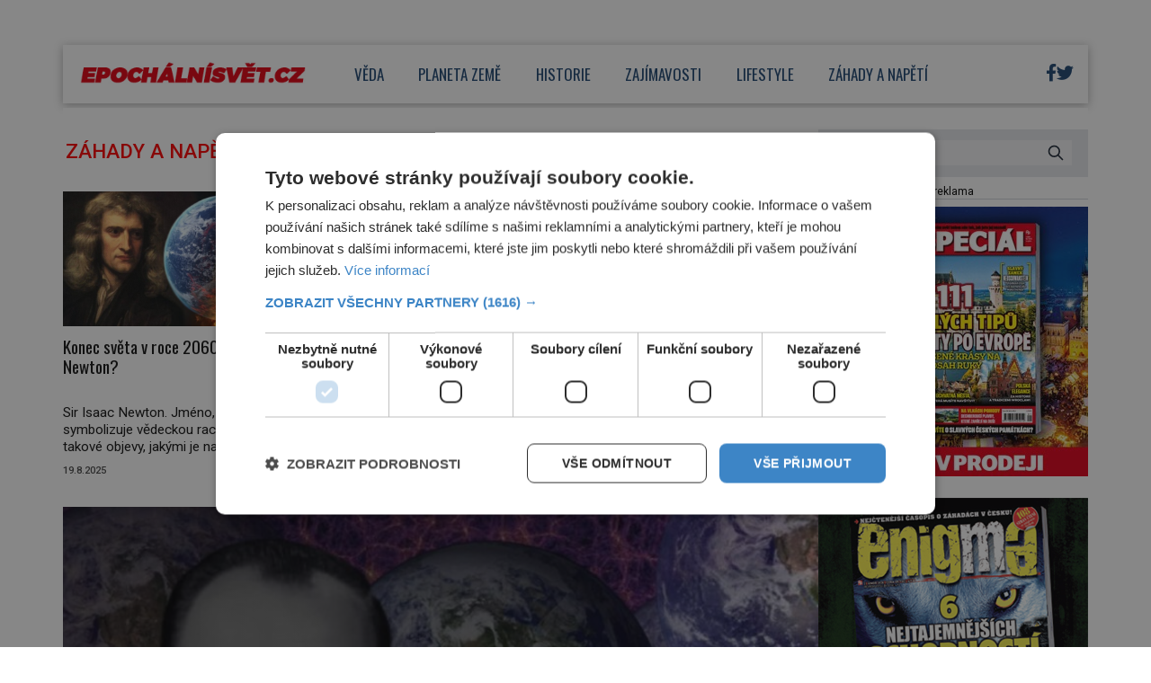

--- FILE ---
content_type: text/html; charset=UTF-8
request_url: https://epochalnisvet.cz/category/zahadyanapeti/page/3/?utm_source=google%2F99%2F
body_size: 23684
content:
<!DOCTYPE html>
<html lang="cs">
<head>
    <meta charset="UTF-8">
    <meta http-equiv="X-UA-Compatible" content="IE=edge">
    <meta name="viewport" content="width=device-width, initial-scale=1.0">
    <meta name="description" content="Zajímavé články z celého světa">
    <meta name="author" content="Martin Kuchař">

    <!-- STYLESHEETS -->
    <link rel="stylesheet" href="https://epochalnisvet.cz/wp-content/themes/digicon-epochalnisvet/style.css">
    <link rel="stylesheet" href="https://epochalnisvet.cz/wp-content/themes/digicon-epochalnisvet/css/digicon.css?20022771698270915">
    <link rel="stylesheet" href="https://epochalnisvet.cz/wp-content/themes/digicon-epochalnisvet/css/digicon.add.css?20022771698272417">

    <!-- fonts -->
    <link rel="preconnect" href="https://fonts.googleapis.com">
    <link rel="preconnect" href="https://fonts.gstatic.com" crossorigin>
    <link href="https://fonts.googleapis.com/css2?family=Oswald:wght@200..700&family=Roboto:ital,wght@0,100;0,300;0,400;0,500;0,700;0,900;1,100;1,300;1,400;1,500;1,700;1,900&display=swap" rel="stylesheet">

    <!-- icons -->
    <link href="https://epochalnisvet.cz/wp-content/themes/digicon-epochalnisvet/fasm/css/all.css" rel="stylesheet">

    <!-- scripts -->
    <script src="https://code.jquery.com/jquery-3.7.0.min.js" crossorigin="anonymous"></script>

    <!-- popup -->
    <link rel="stylesheet" href="https://cdn.jsdelivr.net/npm/glightbox/dist/css/glightbox.min.css" />
    <script src="https://cdn.jsdelivr.net/gh/mcstudios/glightbox/dist/js/glightbox.min.js"></script>

    <!-- https://github.com/feimosi/baguetteBox.js -->
    <link href="https://epochalnisvet.cz/wp-content/themes/digicon-epochalnisvet/js/baguetteBox.css" rel="stylesheet">
    <script src="https://epochalnisvet.cz/wp-content/themes/digicon-epochalnisvet/js/baguetteBox.js"></script>

    <!-- cross -->
    <link rel="stylesheet" href="https://epochalnisvet.cz/wp-content/themes/digicon-epochalnisvet/css/cross1.css?t=1768407822">
    <link rel="stylesheet" href="https://epochalnisvet.cz/wp-content/themes/digicon-epochalnisvet/css/cross1c.css?t=1768407822">
    <link rel="stylesheet" href="https://epochalnisvet.cz/wp-content/themes/digicon-epochalnisvet/css/cross2.css?t=1768407822">
    <link rel="stylesheet" href="https://epochalnisvet.cz/wp-content/themes/digicon-epochalnisvet/css/cross2c.css?t=1768407822">
    <link rel="stylesheet" href="https://epochalnisvet.cz/wp-content/themes/digicon-epochalnisvet/css/cross4.css?t=1768407822">
    <link rel="stylesheet" href="https://epochalnisvet.cz/wp-content/themes/digicon-epochalnisvet/css/cross4c.css?t=1768407822">


    <!-- inline scripts -->
    <script>
		/*
        // Pokud neni localStorag=='dark' nebo 'light' uprednostnuji nastaveni OS
        if (!localStorage.theme) {
            // Neni zadne nastaveni theme v localStorage
            if (window.matchMedia('(prefers-color-scheme: dark)').matches) {
                // uzivatel ma dark mode v OS
                // alert('dark v nastaveni OS');
                document.querySelector('html').classList.add('dark');
                localStorage.theme = 'dark';
            } else {
                document.querySelector('html').classList.remove('dark');
                localStorage.theme = 'light';
                // alert('light v nastaveni OS');
            }
        } else {
            // uzivatel ma definici theme v localStorage
            if (localStorage.theme === 'dark') {
                // alert('dark v localStorage');
                document.querySelector('html').classList.add('dark')
            } else {
                // alert('light v localStorage');
                document.querySelector('html').classList.remove('dark')
            }
        }
		*/
    </script>

    <script type="text/javascript" charset="UTF-8" src="//cdn.cookie-script.com/s/ffb928a7b957edbabda614afe248d36c.js"></script>

    	<link rel="preconnect" href="https://cdn.cpex.cz" crossorigin>
	<link rel="dns-prefetch" as="script" href="https://cdn.cpex.cz">
	<link rel="preload" as="script" href="https://cdn.cpex.cz/package/cpex-package.min.js">
	<link rel="preload" as="script" href="https://cdn.cpex.cz/hb/prebid/prebid.min.js">
    
    <title>Záhady a napětí &#8211; 3. stránka &#8211; EpochálníSvět.cz</title>
<meta name='robots' content='max-image-preview:large' />
<link rel="alternate" type="application/rss+xml" title="EpochálníSvět.cz &raquo; RSS zdroj" href="https://epochalnisvet.cz/feed/" />
<link rel="alternate" type="application/rss+xml" title="EpochálníSvět.cz &raquo; RSS komentářů" href="https://epochalnisvet.cz/comments/feed/" />
<link rel="alternate" type="application/rss+xml" title="EpochálníSvět.cz &raquo; RSS pro rubriku Záhady a napětí" href="https://epochalnisvet.cz/category/zahadyanapeti/feed/" />
<link rel='stylesheet' id='wp-block-library-css' href='https://epochalnisvet.cz/wp-includes/css/dist/block-library/style.min.css?ver=6.4.3' type='text/css' media='all' />
<style id='classic-theme-styles-inline-css' type='text/css'>
/*! This file is auto-generated */
.wp-block-button__link{color:#fff;background-color:#32373c;border-radius:9999px;box-shadow:none;text-decoration:none;padding:calc(.667em + 2px) calc(1.333em + 2px);font-size:1.125em}.wp-block-file__button{background:#32373c;color:#fff;text-decoration:none}
</style>
<style id='global-styles-inline-css' type='text/css'>
body{--wp--preset--color--black: #000000;--wp--preset--color--cyan-bluish-gray: #abb8c3;--wp--preset--color--white: #ffffff;--wp--preset--color--pale-pink: #f78da7;--wp--preset--color--vivid-red: #cf2e2e;--wp--preset--color--luminous-vivid-orange: #ff6900;--wp--preset--color--luminous-vivid-amber: #fcb900;--wp--preset--color--light-green-cyan: #7bdcb5;--wp--preset--color--vivid-green-cyan: #00d084;--wp--preset--color--pale-cyan-blue: #8ed1fc;--wp--preset--color--vivid-cyan-blue: #0693e3;--wp--preset--color--vivid-purple: #9b51e0;--wp--preset--gradient--vivid-cyan-blue-to-vivid-purple: linear-gradient(135deg,rgba(6,147,227,1) 0%,rgb(155,81,224) 100%);--wp--preset--gradient--light-green-cyan-to-vivid-green-cyan: linear-gradient(135deg,rgb(122,220,180) 0%,rgb(0,208,130) 100%);--wp--preset--gradient--luminous-vivid-amber-to-luminous-vivid-orange: linear-gradient(135deg,rgba(252,185,0,1) 0%,rgba(255,105,0,1) 100%);--wp--preset--gradient--luminous-vivid-orange-to-vivid-red: linear-gradient(135deg,rgba(255,105,0,1) 0%,rgb(207,46,46) 100%);--wp--preset--gradient--very-light-gray-to-cyan-bluish-gray: linear-gradient(135deg,rgb(238,238,238) 0%,rgb(169,184,195) 100%);--wp--preset--gradient--cool-to-warm-spectrum: linear-gradient(135deg,rgb(74,234,220) 0%,rgb(151,120,209) 20%,rgb(207,42,186) 40%,rgb(238,44,130) 60%,rgb(251,105,98) 80%,rgb(254,248,76) 100%);--wp--preset--gradient--blush-light-purple: linear-gradient(135deg,rgb(255,206,236) 0%,rgb(152,150,240) 100%);--wp--preset--gradient--blush-bordeaux: linear-gradient(135deg,rgb(254,205,165) 0%,rgb(254,45,45) 50%,rgb(107,0,62) 100%);--wp--preset--gradient--luminous-dusk: linear-gradient(135deg,rgb(255,203,112) 0%,rgb(199,81,192) 50%,rgb(65,88,208) 100%);--wp--preset--gradient--pale-ocean: linear-gradient(135deg,rgb(255,245,203) 0%,rgb(182,227,212) 50%,rgb(51,167,181) 100%);--wp--preset--gradient--electric-grass: linear-gradient(135deg,rgb(202,248,128) 0%,rgb(113,206,126) 100%);--wp--preset--gradient--midnight: linear-gradient(135deg,rgb(2,3,129) 0%,rgb(40,116,252) 100%);--wp--preset--font-size--small: 13px;--wp--preset--font-size--medium: 20px;--wp--preset--font-size--large: 36px;--wp--preset--font-size--x-large: 42px;--wp--preset--spacing--20: 0.44rem;--wp--preset--spacing--30: 0.67rem;--wp--preset--spacing--40: 1rem;--wp--preset--spacing--50: 1.5rem;--wp--preset--spacing--60: 2.25rem;--wp--preset--spacing--70: 3.38rem;--wp--preset--spacing--80: 5.06rem;--wp--preset--shadow--natural: 6px 6px 9px rgba(0, 0, 0, 0.2);--wp--preset--shadow--deep: 12px 12px 50px rgba(0, 0, 0, 0.4);--wp--preset--shadow--sharp: 6px 6px 0px rgba(0, 0, 0, 0.2);--wp--preset--shadow--outlined: 6px 6px 0px -3px rgba(255, 255, 255, 1), 6px 6px rgba(0, 0, 0, 1);--wp--preset--shadow--crisp: 6px 6px 0px rgba(0, 0, 0, 1);}:where(.is-layout-flex){gap: 0.5em;}:where(.is-layout-grid){gap: 0.5em;}body .is-layout-flow > .alignleft{float: left;margin-inline-start: 0;margin-inline-end: 2em;}body .is-layout-flow > .alignright{float: right;margin-inline-start: 2em;margin-inline-end: 0;}body .is-layout-flow > .aligncenter{margin-left: auto !important;margin-right: auto !important;}body .is-layout-constrained > .alignleft{float: left;margin-inline-start: 0;margin-inline-end: 2em;}body .is-layout-constrained > .alignright{float: right;margin-inline-start: 2em;margin-inline-end: 0;}body .is-layout-constrained > .aligncenter{margin-left: auto !important;margin-right: auto !important;}body .is-layout-constrained > :where(:not(.alignleft):not(.alignright):not(.alignfull)){max-width: var(--wp--style--global--content-size);margin-left: auto !important;margin-right: auto !important;}body .is-layout-constrained > .alignwide{max-width: var(--wp--style--global--wide-size);}body .is-layout-flex{display: flex;}body .is-layout-flex{flex-wrap: wrap;align-items: center;}body .is-layout-flex > *{margin: 0;}body .is-layout-grid{display: grid;}body .is-layout-grid > *{margin: 0;}:where(.wp-block-columns.is-layout-flex){gap: 2em;}:where(.wp-block-columns.is-layout-grid){gap: 2em;}:where(.wp-block-post-template.is-layout-flex){gap: 1.25em;}:where(.wp-block-post-template.is-layout-grid){gap: 1.25em;}.has-black-color{color: var(--wp--preset--color--black) !important;}.has-cyan-bluish-gray-color{color: var(--wp--preset--color--cyan-bluish-gray) !important;}.has-white-color{color: var(--wp--preset--color--white) !important;}.has-pale-pink-color{color: var(--wp--preset--color--pale-pink) !important;}.has-vivid-red-color{color: var(--wp--preset--color--vivid-red) !important;}.has-luminous-vivid-orange-color{color: var(--wp--preset--color--luminous-vivid-orange) !important;}.has-luminous-vivid-amber-color{color: var(--wp--preset--color--luminous-vivid-amber) !important;}.has-light-green-cyan-color{color: var(--wp--preset--color--light-green-cyan) !important;}.has-vivid-green-cyan-color{color: var(--wp--preset--color--vivid-green-cyan) !important;}.has-pale-cyan-blue-color{color: var(--wp--preset--color--pale-cyan-blue) !important;}.has-vivid-cyan-blue-color{color: var(--wp--preset--color--vivid-cyan-blue) !important;}.has-vivid-purple-color{color: var(--wp--preset--color--vivid-purple) !important;}.has-black-background-color{background-color: var(--wp--preset--color--black) !important;}.has-cyan-bluish-gray-background-color{background-color: var(--wp--preset--color--cyan-bluish-gray) !important;}.has-white-background-color{background-color: var(--wp--preset--color--white) !important;}.has-pale-pink-background-color{background-color: var(--wp--preset--color--pale-pink) !important;}.has-vivid-red-background-color{background-color: var(--wp--preset--color--vivid-red) !important;}.has-luminous-vivid-orange-background-color{background-color: var(--wp--preset--color--luminous-vivid-orange) !important;}.has-luminous-vivid-amber-background-color{background-color: var(--wp--preset--color--luminous-vivid-amber) !important;}.has-light-green-cyan-background-color{background-color: var(--wp--preset--color--light-green-cyan) !important;}.has-vivid-green-cyan-background-color{background-color: var(--wp--preset--color--vivid-green-cyan) !important;}.has-pale-cyan-blue-background-color{background-color: var(--wp--preset--color--pale-cyan-blue) !important;}.has-vivid-cyan-blue-background-color{background-color: var(--wp--preset--color--vivid-cyan-blue) !important;}.has-vivid-purple-background-color{background-color: var(--wp--preset--color--vivid-purple) !important;}.has-black-border-color{border-color: var(--wp--preset--color--black) !important;}.has-cyan-bluish-gray-border-color{border-color: var(--wp--preset--color--cyan-bluish-gray) !important;}.has-white-border-color{border-color: var(--wp--preset--color--white) !important;}.has-pale-pink-border-color{border-color: var(--wp--preset--color--pale-pink) !important;}.has-vivid-red-border-color{border-color: var(--wp--preset--color--vivid-red) !important;}.has-luminous-vivid-orange-border-color{border-color: var(--wp--preset--color--luminous-vivid-orange) !important;}.has-luminous-vivid-amber-border-color{border-color: var(--wp--preset--color--luminous-vivid-amber) !important;}.has-light-green-cyan-border-color{border-color: var(--wp--preset--color--light-green-cyan) !important;}.has-vivid-green-cyan-border-color{border-color: var(--wp--preset--color--vivid-green-cyan) !important;}.has-pale-cyan-blue-border-color{border-color: var(--wp--preset--color--pale-cyan-blue) !important;}.has-vivid-cyan-blue-border-color{border-color: var(--wp--preset--color--vivid-cyan-blue) !important;}.has-vivid-purple-border-color{border-color: var(--wp--preset--color--vivid-purple) !important;}.has-vivid-cyan-blue-to-vivid-purple-gradient-background{background: var(--wp--preset--gradient--vivid-cyan-blue-to-vivid-purple) !important;}.has-light-green-cyan-to-vivid-green-cyan-gradient-background{background: var(--wp--preset--gradient--light-green-cyan-to-vivid-green-cyan) !important;}.has-luminous-vivid-amber-to-luminous-vivid-orange-gradient-background{background: var(--wp--preset--gradient--luminous-vivid-amber-to-luminous-vivid-orange) !important;}.has-luminous-vivid-orange-to-vivid-red-gradient-background{background: var(--wp--preset--gradient--luminous-vivid-orange-to-vivid-red) !important;}.has-very-light-gray-to-cyan-bluish-gray-gradient-background{background: var(--wp--preset--gradient--very-light-gray-to-cyan-bluish-gray) !important;}.has-cool-to-warm-spectrum-gradient-background{background: var(--wp--preset--gradient--cool-to-warm-spectrum) !important;}.has-blush-light-purple-gradient-background{background: var(--wp--preset--gradient--blush-light-purple) !important;}.has-blush-bordeaux-gradient-background{background: var(--wp--preset--gradient--blush-bordeaux) !important;}.has-luminous-dusk-gradient-background{background: var(--wp--preset--gradient--luminous-dusk) !important;}.has-pale-ocean-gradient-background{background: var(--wp--preset--gradient--pale-ocean) !important;}.has-electric-grass-gradient-background{background: var(--wp--preset--gradient--electric-grass) !important;}.has-midnight-gradient-background{background: var(--wp--preset--gradient--midnight) !important;}.has-small-font-size{font-size: var(--wp--preset--font-size--small) !important;}.has-medium-font-size{font-size: var(--wp--preset--font-size--medium) !important;}.has-large-font-size{font-size: var(--wp--preset--font-size--large) !important;}.has-x-large-font-size{font-size: var(--wp--preset--font-size--x-large) !important;}
.wp-block-navigation a:where(:not(.wp-element-button)){color: inherit;}
:where(.wp-block-post-template.is-layout-flex){gap: 1.25em;}:where(.wp-block-post-template.is-layout-grid){gap: 1.25em;}
:where(.wp-block-columns.is-layout-flex){gap: 2em;}:where(.wp-block-columns.is-layout-grid){gap: 2em;}
.wp-block-pullquote{font-size: 1.5em;line-height: 1.6;}
</style>
<link rel='stylesheet' id='dashicons-css' href='https://epochalnisvet.cz/wp-includes/css/dashicons.min.css?ver=6.4.3' type='text/css' media='all' />
<link rel='stylesheet' id='post-views-counter-frontend-css' href='https://epochalnisvet.cz/wp-content/plugins/post-views-counter/css/frontend.min.css?ver=1.4.7' type='text/css' media='all' />
<link rel="https://api.w.org/" href="https://epochalnisvet.cz/wp-json/" /><link rel="alternate" type="application/json" href="https://epochalnisvet.cz/wp-json/wp/v2/categories/10" /><link rel="EditURI" type="application/rsd+xml" title="RSD" href="https://epochalnisvet.cz/xmlrpc.php?rsd" />


    <!-- Google tag (gtag.js) epochalnisvet.cz -->
    <script async src="https://www.googletagmanager.com/gtag/js?id=G-DC5KNV2VQC"></script>
    <script>
	window.dataLayer = window.dataLayer || [];
	function gtag(){dataLayer.push(arguments);}
	gtag('js', new Date());
	gtag('config', 'G-DC5KNV2VQC');
    </script>

    
    
    <script defer src="/mkstat.js" data-website-id="d8c3ccca-9cab-4b48-a70c-962f40371159"></script>

</head>
<body class="bg-[#ffffff] dark:bg-[#131313] font-poppins h-full">






<!-- topbar je fullscreen -->
<style>
#leaderboard_top {
  display: flex;
  justify-content: center;
}
</style>

<div class="hidden lg:block" style="margin: 0 auto; margin-top: 30px; margin-bottom: 20px; overflow:hidden; position: relative;">
    <div id="leaderboard_top"></div>
</div>



<!-- top bar desktop -->
<style>
.boxshadow {
	-ms-box-shadow: 0 2px 10px 0 rgba(0,0,0,0.3);
	-moz-box-shadow: 0 2px 10px 0 rgba(0,0,0,0.3);
	-o-box-shadow: 0 2px 10px 0 rgba(0,0,0,0.3);
	-webkit-box-shadow: 0 2px 10px 0 rgba(0,0,0,0.3);
	box-shadow: 0 2px 10px 0 rgba(0,0,0,0.3);
}
</style>

<div class="hidden lg:block mt-[1rem] w-full max-w-[1140px] mx-auto bg-white p-0 boxshadow mb-[0.3rem]">

	<!-- container -->
	<div class="flex w-full justify-between">

		<div class="leva px-[1.2rem]">
			<a href="/">
				<img src="/wp-content/uploads/epochalnisvetlogo.jpg" alt="" class="max-h-[65px]">
			</a>
		</div>

		
		<div class="menu flex gap-0 text-[#1f4773] justify-center font-oswald text-[17px] uppercase pr-[6rem]">
						<a href="/category/veda/" class="my-auto h-full">
					<div class="h-full px-[1.2rem] border-b-[5px] border-white hover:border-[#00aeef]">
						<span class="relative top-[1.25rem]">Věda</span>
					</div>
				</a>
						<a href="/category/planetazeme/" class="my-auto h-full">
					<div class="h-full px-[1.2rem] border-b-[5px] border-white hover:border-[#00aeef]">
						<span class="relative top-[1.25rem]">Planeta země</span>
					</div>
				</a>
						<a href="/category/historie/" class="my-auto h-full">
					<div class="h-full px-[1.2rem] border-b-[5px] border-white hover:border-[#00aeef]">
						<span class="relative top-[1.25rem]">Historie</span>
					</div>
				</a>
						<a href="/category/zajimavosti/" class="my-auto h-full">
					<div class="h-full px-[1.2rem] border-b-[5px] border-white hover:border-[#00aeef]">
						<span class="relative top-[1.25rem]">Zajímavosti</span>
					</div>
				</a>
						<a href="/category/lifestyle/" class="my-auto h-full">
					<div class="h-full px-[1.2rem] border-b-[5px] border-white hover:border-[#00aeef]">
						<span class="relative top-[1.25rem]">Lifestyle</span>
					</div>
				</a>
						<a href="/category/zahadyanapeti/" class="my-auto h-full">
					<div class="h-full px-[1.2rem] border-b-[5px] border-white hover:border-[#00aeef]">
						<span class="relative top-[1.25rem]">Záhady a napětí</span>
					</div>
				</a>
				</div>

		
		<div class="prava flex justify-end gap-[1rem] text-[#1f4773] my-auto xbg-yellow-300 pr-[1rem] text-[1.2rem]">
			<!-- <div class="my-auto"><i class="far fa-search"></i></div> -->
			<!-- <div class="my-auto"><i class="far fa-sun-alt"></i></div> -->
			<!-- facebook -->
			<div class="my-auto">
				<!-- <a href="https://www.facebook.com/epochaplus/" target="_blank"><i class="fa-brands fa-square-facebook"></i></a> -->
				<a href="https://www.facebook.com/epochalnisvet.cz" target="_blank"><i class="fa-brands fa-facebook-f"></i></a>
			</div>
			<div class="my-auto">
				<a href="https://twitter.com/epochalnisvetcz" target="_blank"><i class="fa-brands fa-twitter"></i></a>
			</div>

		</div>


	</div>
</div>







<!-- mobile menu -->
<!-- pk test -->
<span class="hidden bg-[#3cffd0]"></span>
<span class="hidden bg-[#723bd2]"></span>
<span class="hidden bg-[#e9cf4d]"></span>
<span class="hidden bg-[#32ac3c]"></span>
<span class="hidden bg-[#c73391]"></span>
<span class="hidden bg-[#fb8e52]"></span>
<span class="hidden bg-[#78b0ff]"></span>
<span class="hidden bg-[#1f4773]"></span>
<span class="hidden bg-[#ffffff]"></span>

<span class="hidden text-[#ffffff]"></span>
<span class="hidden text-[#000000]"></span>
<div class="lg:hidden mt-0 pb-2 ">

	<!-- hamburger -->
	<div class="flex justify-between py-[0] px-[1rem] w-full text-right bg-[#ffffff] text-[#1f4773] border-b border-[#e0e1e1]">

		<div class="">
			<a href="/">
				<img src="/wp-content/uploads/epochalnisvetlogo.jpg" alt="" class="max-h-[60px]">
			</a>		
		</div>

		<div class="my-auto hidden">
			<!-- socialni site -->
			<div class="flex gap-x-[1.3rem] justify-center text-[1.8rem] whitespace-nowrap text-center">
				<a href="https://www.facebook.com/epochaplus/" target="_blank"><i class="fab fa-facebook"></i></a>
				<a href="https://www.instagram.com/casopis_epocha/" target="_blank"><i class="fab fa-instagram"></i></a>
				<a href="https://twitter.com/epochapluscz" target="_blank"><i class="fab fa-twitter"></i></a>
			</div>
		</div>

		<div class="my-auto">
			<button id="mobile-menu-toggle" class="outline-none">
            	<i class="fas fa-bars text-3xl"></i>
        	</button>
		</div>


	</div>

		<div id="mobile-menu" class="fixed top-0 left-0 w-full h-full max-w-screen-md shadow-2xl 
			transform -translate-x-full overflow-hidden transition-transform duration-500 ease-in-out 
			bg-white text-[#1f4773] text-[1.3rem] font-semibold uppercase pl-[2rem] 
			border-l-[1rem] border-[#1f4773]
			"
			style="z-index: 1000;">

			<a href="/" class="block mt-[3rem] w-full">
				<div class="py-[1.1rem]  ">
					<span class="inline-block text-center w-[2.4rem]"><i class="far fa-home"></i></span> Úvod
				</div>
			</a>
										<a href="/category/veda" class="w-full">
					<div class="py-[1.1rem] ">
						<span class="inline-block text-center w-[2.4rem]"><i class="far fa-flask"></i></span>						Věda					</div>
				</a>
							<a href="/category/planetazeme" class="w-full">
					<div class="py-[1.1rem] ">
						<span class="inline-block text-center w-[2.4rem]"><i class="far fa-globe"></i></span>						Planeta země					</div>
				</a>
							<a href="/category/historie" class="w-full">
					<div class="py-[1.1rem] ">
						<span class="inline-block text-center w-[2.4rem]"><i class="far fa-landmark"></i></span>						Historie					</div>
				</a>
							<a href="/category/zajimavosti" class="w-full">
					<div class="py-[1.1rem] ">
						<span class="inline-block text-center w-[2.4rem]"><i class="far fa-lightbulb"></i></span>						Zajímavosti					</div>
				</a>
							<a href="/category/lifestyle" class="w-full">
					<div class="py-[1.1rem] ">
						<span class="inline-block text-center w-[2.4rem]"><i class="far fa-heart"></i></span>						Lifestyle					</div>
				</a>
							<a href="/category/zahadyanapeti" class="w-full">
					<div class="py-[1.1rem] ">
						<span class="inline-block text-center w-[2.4rem]"><i class="far fa-question"></i></span>						Záhady a napětí					</div>
				</a>
						<div class="mt-[2rem] flex justify-start gap-[1.4rem] text-[1.6rem]">
				<a href="https://www.facebook.com/epochalnisvet.cz" target="_blank" class="block w-[3rem] h-[3rem] border border-[#1f4773] rounded text-center">
					<i class="fa-brands fa-facebook-f relative top-[0.2rem]"></i>
				</a>
				
				<a href="https://twitter.com/epochalnisvetcz" target="_blank" class="block w-[3rem] h-[3rem] border border-[#1f4773] rounded text-center">
					<i class="fa-brands fa-twitter relative top-[0.2rem]"></i>
				</a>
			</div>

			<button id="menu-close" class="absolute top-4 right-4 xborder-2 border-[#d0cccc] dark:border-[#dac737] rounded h-[3rem] w-[3rem] text-center">
    			<i class="fas fa-times text-4xl font-[400] relative top-[2px]"></i>
  			</button>
		</div>


</div>







<script>
$(document).ready(function() {
	$('#mobile-menu-toggle').click(function() {
		// Přepne třídu 'translate-x-full' při kliknutí na tlačítko menu
		$('#mobile-menu').toggleClass('-translate-x-full');
		$('#adm-sticky').addClass('hidden').removeClass('block');
  	});
	$('#menu-close').click(function() {
		// Přepne třídu '-translate-x-full' při kliknutí na tlačítko zavřít
		$('#mobile-menu').toggleClass('-translate-x-full');
		$('#adm-sticky').addClass('block').removeClass('hidden');
	});
});
</script>


<!-- container -->
<div class="w-full mx-auto max-w-[1140px] bg-[#ffffff] text-[#000000] px-3 lg:px-0 z-10 font-roboto">


	

	<!-- loop or page -->
	<div class="w-full lg:flex gap-[1.5rem]">
		<div class="w-full bg-lightmodebgc dark:bg-darkmodebgc" xstyle="max-width:820px;">
			
	            <div class="lg:mt-0 pb-0">

    	            						<div class="flex gap-3 mb-4 lg:mb-3 mt-2 lg:mt-[2rem] px-1 lg:px-0">
							<div class="text-[1.4rem] uppercase font-poppins font-normal whitespace-nowrap text-[#000113] dark:text-white lg:pl-[0.2rem]">
								<span class="hidden">rubrika </span><span class="font-medium text-[#ff0000]">Záhady a napětí</span>
							</div>
							<div class="border-b border-[#5f606b] dark:border-white w-full relative -top-4"></div>
						</div>
					
    	            
					
					
            	</div>

				<div class="mt-0 lg:mt-[0.5rem]">
															
<div class="w-full">
	
<div class="w-full lg:grid grid-cols-3 gap-[1rem] lg:mb-[1rem]">

		<div class="lg:flex flex-col group w-full justify-between mb-[2rem] lg:mb-0 lg:mt-[1rem]">
		
		<div class="w-full">
			<div class="relative overflow-hidden">
			<a href="https://epochalnisvet.cz/konec-sveta-v-roce-2060-co-vedel-newton/">
				<img src="https://epochalnisvet.cz/wp-content/uploads/2025/08/uvod-5-e1755591999963-768x427.jpg" alt="" 
					class="w-full aspect-[3/2] object-cover lg:group-hover:scale-110 transition duration-300 ease-in">
			</a>
									<div class="lg:hidden absolute bottom-[0.5rem] right-[0.5rem]">
				<a href="/category/zahadyanapeti">
					<button class="bg-[#00aeef] font-roboto uppercase text-[0.7rem] text-white px-[0.8rem] py-[0.1rem]">
						Záhady a napětí					</button>
				</a>
			</div>
			



			</div>
			<div class="mt-[0.5rem] lg:mt-[0.8rem] ">
				<a href="https://epochalnisvet.cz/konec-sveta-v-roce-2060-co-vedel-newton/">
					<span class="text-[#121212] lg:group-hover:text-[#ff0000] transition duration-200 
						font-[500] lg:font-[400] text-[1.7rem] leading-[1.05] lg:text-[1.2rem] lg:leading-[1.15] font-oswald lg:line-clamp-2">
						Konec světa v roce 2060: Co věděl Newton?					</span>
				</a>
			</div>

			<div class="flex lg:hidden mt-[0.6rem] justify-between">
				<div class="font-roboto font-[500] text-[0.8rem] text-[#272727]">
					19.8.2025
											<span class="mx-[0.3rem] font-[300]"> v rubrice </span>
						<a href="/category/zahadyanapeti" class="hover:underline">						Záhady a napětí											</a>
									</div>
			</div>

		</div>


		<div class="lg:flex flex-col justify-between">

			<div class="mt-[0.5rem] lg:mt-[0.8rem]">
				<span class="sazba-flow line-clamp-3">Sir Isaac Newton. Jméno, které dnes symbolizuje vědeckou racionalitu a takové objevy, jakými je například gravitační síla. Jen málokdo ale tuší, že v soukromí se Newton věnoval alchymii, astrologii či náboženství, a že byl posedlý předpověďmi budoucnosti. Opravdu takto dokázal stanovit rok, kdy přijde konec světa?   Ve dne badatel, v noci mystik. I tak by se [&hellip;]</span>
			</div>

			<div class="hidden lg:flex mt-[0.6rem] lg:mt-[0.6rem] justify-between font-roboto font-[500] text-[0.7rem] text-[#494949]">
				<div>
					19.8.2025				</div>

													<div>
												<a href="/category/zahadyanapeti" class="hover:underline lg:font-[900] lg:text-[#888888]">Záhady a napětí</a>
					</div>
				
			</div>

		</div>



	</div>
		<div class="lg:flex flex-col group w-full justify-between mb-[2rem] lg:mb-0 lg:mt-[1rem]">
		
		<div class="w-full">
			<div class="relative overflow-hidden">
			<a href="https://epochalnisvet.cz/kam-zmizel-nacista-hans-kammler/">
				<img src="https://epochalnisvet.cz/wp-content/uploads/2025/08/uvod-3-e1754986326795-768x472.jpg" alt="" 
					class="w-full aspect-[3/2] object-cover lg:group-hover:scale-110 transition duration-300 ease-in">
			</a>
									<div class="lg:hidden absolute bottom-[0.5rem] right-[0.5rem]">
				<a href="/category/zahadyanapeti">
					<button class="bg-[#00aeef] font-roboto uppercase text-[0.7rem] text-white px-[0.8rem] py-[0.1rem]">
						Záhady a napětí					</button>
				</a>
			</div>
			



			</div>
			<div class="mt-[0.5rem] lg:mt-[0.8rem] ">
				<a href="https://epochalnisvet.cz/kam-zmizel-nacista-hans-kammler/">
					<span class="text-[#121212] lg:group-hover:text-[#ff0000] transition duration-200 
						font-[500] lg:font-[400] text-[1.7rem] leading-[1.05] lg:text-[1.2rem] lg:leading-[1.15] font-oswald lg:line-clamp-2">
						Kam zmizel nacista Hans Kammler?					</span>
				</a>
			</div>

			<div class="flex lg:hidden mt-[0.6rem] justify-between">
				<div class="font-roboto font-[500] text-[0.8rem] text-[#272727]">
					15.8.2025
											<span class="mx-[0.3rem] font-[300]"> v rubrice </span>
						<a href="/category/zahadyanapeti" class="hover:underline">						Záhady a napětí											</a>
									</div>
			</div>

		</div>


		<div class="lg:flex flex-col justify-between">

			<div class="mt-[0.5rem] lg:mt-[0.8rem]">
				<span class="sazba-flow line-clamp-3">Hans Kammler (1901–?) je jednou z nejzáhadnějších postav nacistického režimu. Jako generál Waffen-SS má na starosti klíčové projekty Třetí říše, zejména výstavbu koncentračních táborů včetně plynových komor a krematorií. Je také zapojen do vývoje tajných zbraní a raketových technologií, což z něj činí mimořádně cenný zdroj informací pro poválečné mocnosti. Co se s ním ale stalo? [&hellip;]</span>
			</div>

			<div class="hidden lg:flex mt-[0.6rem] lg:mt-[0.6rem] justify-between font-roboto font-[500] text-[0.7rem] text-[#494949]">
				<div>
					15.8.2025				</div>

													<div>
												<a href="/category/zahadyanapeti" class="hover:underline lg:font-[900] lg:text-[#888888]">Záhady a napětí</a>
					</div>
				
			</div>

		</div>



	</div>
		<div class="lg:flex flex-col group w-full justify-between mb-[2rem] lg:mb-0 lg:mt-[1rem]">
		
		<div class="w-full">
			<div class="relative overflow-hidden">
			<a href="https://epochalnisvet.cz/vysnena-plavba-s-bohem-re/">
				<img src="https://epochalnisvet.cz/wp-content/uploads/2025/08/uvod-2-e1754898494262-768x540.jpg" alt="" 
					class="w-full aspect-[3/2] object-cover lg:group-hover:scale-110 transition duration-300 ease-in">
			</a>
									<div class="lg:hidden absolute bottom-[0.5rem] right-[0.5rem]">
				<a href="/category/zahadyanapeti">
					<button class="bg-[#00aeef] font-roboto uppercase text-[0.7rem] text-white px-[0.8rem] py-[0.1rem]">
						Záhady a napětí					</button>
				</a>
			</div>
			



			</div>
			<div class="mt-[0.5rem] lg:mt-[0.8rem] ">
				<a href="https://epochalnisvet.cz/vysnena-plavba-s-bohem-re/">
					<span class="text-[#121212] lg:group-hover:text-[#ff0000] transition duration-200 
						font-[500] lg:font-[400] text-[1.7rem] leading-[1.05] lg:text-[1.2rem] lg:leading-[1.15] font-oswald lg:line-clamp-2">
						Vysněná plavba s bohem Re					</span>
				</a>
			</div>

			<div class="flex lg:hidden mt-[0.6rem] justify-between">
				<div class="font-roboto font-[500] text-[0.8rem] text-[#272727]">
					11.8.2025
											<span class="mx-[0.3rem] font-[300]"> v rubrice </span>
						<a href="/category/zahadyanapeti" class="hover:underline">						Záhady a napětí											</a>
									</div>
			</div>

		</div>


		<div class="lg:flex flex-col justify-between">

			<div class="mt-[0.5rem] lg:mt-[0.8rem]">
				<span class="sazba-flow line-clamp-3">Mnoho lidí dnes sní o životě v bohatství, o drahých autech a plavbách luxusní milionářskou jachtou. Před několika tisíci lety však měli lidé zcela jiné ambice. Vytoužený život byl ten posmrtný a „člun milionů“ měl zcela jiný význam. Ve starém Egyptě je Slunce odpradávna považováno za vševládnoucí zdroj života a síly, ostatně jako ve všech [&hellip;]</span>
			</div>

			<div class="hidden lg:flex mt-[0.6rem] lg:mt-[0.6rem] justify-between font-roboto font-[500] text-[0.7rem] text-[#494949]">
				<div>
					11.8.2025				</div>

													<div>
												<a href="/category/zahadyanapeti" class="hover:underline lg:font-[900] lg:text-[#888888]">Záhady a napětí</a>
					</div>
				
			</div>

		</div>



	</div>
	



	<div class="spodni col-span-3 lg:mt-[1rem]">
		
		<div class="group mb-[1.0rem] lg:mb-0">
			<div>
				<div class="overflow-hidden relative">

					<div class="relative overflow-hidden">
						<a href="https://epochalnisvet.cz/prokleti-rodiny-everettu-zamirili-jeji-clenove-do-paralelniho-sveta/">
							<img src="https://epochalnisvet.cz/wp-content/uploads/2025/08/uvod-1-e1754299565780-768x473.jpg" alt="" class="w-full aspect-[3/2] lg:aspect-[2.6] object-cover lg:group-hover:scale-110 transition duration-300 ease-in">
						</a>

																		<div class="lg:hidden absolute bottom-[0.5rem] right-[0.5rem]">
							<a href="/category/zahadyanapeti">
								<button class="bg-[#00aeef] font-roboto uppercase text-[0.7rem] text-white px-[0.8rem] py-[0.1rem]">
									Záhady a napětí								</button>
							</a>
						</div>
											</div>

					<div class="lg:absolute lg:bottom-0 w-full h-full lg:bg-text-in-image2 pointer-events-none">
						<div class="lg:px-[1.2rem] lg:pb-[0.5rem] flex flex-col justify-center lg:h-full lg:w-[50%]">

																					<div class="hidden lg:block mt-[0.5rem] pointer-events-auto">
								<a href="/category/zahadyanapeti">
									<button class="bg-[#00aeef] font-roboto uppercase text-[0.7rem] text-white px-[0.8rem] py-[0.1rem]">
										Záhady a napětí									</button>
								</a>
							</div>
							
							<div class="mt-[0.5rem] lg:mt-[0.8rem]">
								<a href="https://epochalnisvet.cz/prokleti-rodiny-everettu-zamirili-jeji-clenove-do-paralelniho-sveta/" class="pointer-events-auto">
									<span class="text-[#121212] lg:text-white font-oswald font-[500] lg:font-[400] lg:line-clamp-2 text-[1.7rem] lg:text-[1.6rem] 
										leading-[1.05] lg:leading-[1.2] lg:font-outline-1">
										Prokletí rodiny Everettů: Zamířili její členové do paralelního světa?									</span>
								</a>
							</div>

							<div class="flex lg:hidden mt-[0.6rem] justify-between">
								<div class="font-roboto font-[500] text-[0.8rem] text-[#272727]">
									8.8.2025										<span class="mx-[0.3rem] font-[300]"> v rubrice </span>
										<a href="/category/zahadyanapeti" class="hover:underline">
											Záhady a napětí										</a>
								</div>
							</div>

							<div class="mt-[0.5rem] lg:mt-[0.75rem] mb-[1.5rem] lg:mb-0">
								<span class="sazba-flow text-black lg:text-white line-clamp-4 lg:line-clamp-3">Za svého života nesklidil tolika uznání, po své předčasné smrti se ale myšlenky amerického fyzika Hugh Everetta III. (1930–1982) konečně dostávají k širší veřejnosti. Když jeho dcera Elizabeth (1957–1996) spáchá sebevraždu, zanechá po sobě poslední vzkaz. V něm píše, že se po své smrti znovu setká se svým již zesnulým otcem. Ovšem v jiném, paralelním vesmíru. Že by [&hellip;]</span>
							</div>

							<div class="hidden lg:block mt-[0.45rem] font-roboto text-[0.8rem] text-gray-300">
								<span class="">8.8.2025</span>
							</div>
						</div>
					</div>


				</div>

			</div>

		</div>

	</div>
</div>
<div style="padding-top: 16px;"></div><style>
.mkgadsflow1 {
    max-width: 100%;
    overflow: hidden;
    position: relative;
}
@media screen and (min-width: 1000px) {
    .mkgadsflow1 {
	max-width: 660px;
	padding: 0;
    }
}
@media screen and (min-width: 1200px) {
    .mkgadsflow1 {
	max-width: 810px;
	padding: 0;
    }
}

#wallpaper_hp_1, #m_square_hp_1 {
  display: flex;
  justify-content: center;
}
</style>

<span class="hidden block text-right text-xs text-gray-400 mb-1" style="padding-right: 1rem;">reklama</span>

<div class="mkgadsflow1">
    <div id="wallpaper_hp_1"></div>
    <div id="m_square_hp_1"></div>
</div>

<div class="px-16 mt-[1.5rem] mb-[1.5rem] hidden xlg:block">
    <div class="border-b border-gray-200 dark:border-gray-500"></div>
</div>

<div class="px-16 mt-8 mb-[1.5rem] hidden xlg:block"></div>
<div style="padding-top: 16px;"></div>
<div class="w-full lg:grid grid-cols-3 gap-[1rem] lg:mb-[1rem]">

		<div class="lg:flex flex-col group w-full justify-between mb-[2rem] lg:mb-0 lg:mt-[1rem]">
		
		<div class="w-full">
			<div class="relative overflow-hidden">
			<a href="https://epochalnisvet.cz/cerne-skoly-mlynaru-ucili-se-ve-mlynech-temne-magii/">
				<img src="https://epochalnisvet.cz/wp-content/uploads/2025/08/uvod-e1754294367270-768x530.jpg" alt="" 
					class="w-full aspect-[3/2] object-cover lg:group-hover:scale-110 transition duration-300 ease-in">
			</a>
									<div class="lg:hidden absolute bottom-[0.5rem] right-[0.5rem]">
				<a href="/category/zahadyanapeti">
					<button class="bg-[#00aeef] font-roboto uppercase text-[0.7rem] text-white px-[0.8rem] py-[0.1rem]">
						Záhady a napětí					</button>
				</a>
			</div>
			



			</div>
			<div class="mt-[0.5rem] lg:mt-[0.8rem] ">
				<a href="https://epochalnisvet.cz/cerne-skoly-mlynaru-ucili-se-ve-mlynech-temne-magii/">
					<span class="text-[#121212] lg:group-hover:text-[#ff0000] transition duration-200 
						font-[500] lg:font-[400] text-[1.7rem] leading-[1.05] lg:text-[1.2rem] lg:leading-[1.15] font-oswald lg:line-clamp-2">
						Černé školy mlynářů: Učili se ve mlýnech temné magii?					</span>
				</a>
			</div>

			<div class="flex lg:hidden mt-[0.6rem] justify-between">
				<div class="font-roboto font-[500] text-[0.8rem] text-[#272727]">
					4.8.2025
											<span class="mx-[0.3rem] font-[300]"> v rubrice </span>
						<a href="/category/zahadyanapeti" class="hover:underline">						Záhady a napětí											</a>
									</div>
			</div>

		</div>


		<div class="lg:flex flex-col justify-between">

			<div class="mt-[0.5rem] lg:mt-[0.8rem]">
				<span class="sazba-flow line-clamp-3">Za zdmi starých mlýnů se šeptala zakázaná slova, kreslila se znamení a uzavíraly smlouvy, které nepatřily do tohoto světa. Říkalo se, že kdo ovládne proud vody a točící se kámen, může ovládnout i čas nebo démony. Jde jen o folklorní bludy, nebo se zasvěcení ve mlýnech skutečně učili temné magii? &nbsp; Za svitu měsíce se [&hellip;]</span>
			</div>

			<div class="hidden lg:flex mt-[0.6rem] lg:mt-[0.6rem] justify-between font-roboto font-[500] text-[0.7rem] text-[#494949]">
				<div>
					4.8.2025				</div>

													<div>
												<a href="/category/zahadyanapeti" class="hover:underline lg:font-[900] lg:text-[#888888]">Záhady a napětí</a>
					</div>
				
			</div>

		</div>



	</div>
		<div class="lg:flex flex-col group w-full justify-between mb-[2rem] lg:mb-0 lg:mt-[1rem]">
		
		<div class="w-full">
			<div class="relative overflow-hidden">
			<a href="https://epochalnisvet.cz/rf-selfpromo/dvere-do-sveta-zahad-se-oteviraji-co-vas-ceka-v-nove-enigme/">
				<img src="https://epochalnisvet.cz/wp-content/uploads/2026/01/banner-2-2026-1200x850-enigma-768x544.jpg" alt="" 
					class="w-full aspect-[3/2] object-cover lg:group-hover:scale-110 transition duration-300 ease-in">
			</a>
									<div class="lg:hidden absolute bottom-[0.5rem] right-[0.5rem]">
				<a href="/category/doporucujeme">
					<button class="bg-[#00aeef] font-roboto uppercase text-[0.7rem] text-white px-[0.8rem] py-[0.1rem]">
						Doporučujeme					</button>
				</a>
			</div>
			



			</div>
			<div class="mt-[0.5rem] lg:mt-[0.8rem] ">
				<a href="https://epochalnisvet.cz/rf-selfpromo/dvere-do-sveta-zahad-se-oteviraji-co-vas-ceka-v-nove-enigme/">
					<span class="text-[#121212] lg:group-hover:text-[#ff0000] transition duration-200 
						font-[500] lg:font-[400] text-[1.7rem] leading-[1.05] lg:text-[1.2rem] lg:leading-[1.15] font-oswald lg:line-clamp-2">
						Dveře do světa záhad se otevírají! Co vás čeká v nové Enigmě?					</span>
				</a>
			</div>

			<div class="flex lg:hidden mt-[0.6rem] justify-between">
				<div class="font-roboto font-[500] text-[0.8rem] text-[#272727]">
					14.1.2026
											Doporučujeme									</div>
			</div>

		</div>


		<div class="lg:flex flex-col justify-between">

			<div class="mt-[0.5rem] lg:mt-[0.8rem]">
				<span class="sazba-flow line-clamp-3">V prodeji je nejnovější číslo vašeho oblíbeného průvodce světem záhad, tajemství a mystérií. Časopis Enigma má pro vás i tentokrát neuvěřitelných 108 stran nabitých tajemnými příběhy, zprávami o těch nejpodivuhodnějších místech na naší planetě nebo popisy událostí s mrazivým či neuvěřitelným průběhem. Vstupte do světa za oponou i vy! Hned na úvod vás čeká výlet do historie. [&hellip;]</span>
			</div>

			<div class="hidden lg:flex mt-[0.6rem] lg:mt-[0.6rem] justify-between font-roboto font-[500] text-[0.7rem] text-[#494949]">
				<div>
					14.1.2026				</div>

													<div>
												<a href="/category/doporucujeme" class="hover:underline lg:font-[900] lg:text-[#888888]">Doporučujeme</a>
					</div>
				
			</div>

		</div>



	</div>
		<div class="lg:flex flex-col group w-full justify-between mb-[2rem] lg:mb-0 lg:mt-[1rem]">
		
		<div class="w-full">
			<div class="relative overflow-hidden">
			<a href="https://epochalnisvet.cz/rollrightske-kameny-misto-kde-proudi-tajuplna-sila/">
				<img src="https://epochalnisvet.cz/wp-content/uploads/2025/07/uvod-7-e1753697691148-768x501.jpg" alt="" 
					class="w-full aspect-[3/2] object-cover lg:group-hover:scale-110 transition duration-300 ease-in">
			</a>
									<div class="lg:hidden absolute bottom-[0.5rem] right-[0.5rem]">
				<a href="/category/zahadyanapeti">
					<button class="bg-[#00aeef] font-roboto uppercase text-[0.7rem] text-white px-[0.8rem] py-[0.1rem]">
						Záhady a napětí					</button>
				</a>
			</div>
			



			</div>
			<div class="mt-[0.5rem] lg:mt-[0.8rem] ">
				<a href="https://epochalnisvet.cz/rollrightske-kameny-misto-kde-proudi-tajuplna-sila/">
					<span class="text-[#121212] lg:group-hover:text-[#ff0000] transition duration-200 
						font-[500] lg:font-[400] text-[1.7rem] leading-[1.05] lg:text-[1.2rem] lg:leading-[1.15] font-oswald lg:line-clamp-2">
						Rollrightské kameny – místo, kde proudí tajuplná síla?					</span>
				</a>
			</div>

			<div class="flex lg:hidden mt-[0.6rem] justify-between">
				<div class="font-roboto font-[500] text-[0.8rem] text-[#272727]">
					1.8.2025
											<span class="mx-[0.3rem] font-[300]"> v rubrice </span>
						<a href="/category/zahadyanapeti" class="hover:underline">						Záhady a napětí											</a>
									</div>
			</div>

		</div>


		<div class="lg:flex flex-col justify-between">

			<div class="mt-[0.5rem] lg:mt-[0.8rem]">
				<span class="sazba-flow line-clamp-3">Muži se drží ve skupině a chrání svého krále. Ruce zemdlené dlouhým bojem, meče s krvavým ostřím. To všechno dokresluje děsivou scénu. Ona žena však nezná slitování. Upře pohled na oblohu a téměř křičí slova magického zaklínadla. Život se zastavuje, slunce na chvíli uhasíná. Co zbylo ze statečných rytířů? Jen obří dolmeny, Rollrightské kameny!   Na [&hellip;]</span>
			</div>

			<div class="hidden lg:flex mt-[0.6rem] lg:mt-[0.6rem] justify-between font-roboto font-[500] text-[0.7rem] text-[#494949]">
				<div>
					1.8.2025				</div>

													<div>
												<a href="/category/zahadyanapeti" class="hover:underline lg:font-[900] lg:text-[#888888]">Záhady a napětí</a>
					</div>
				
			</div>

		</div>



	</div>
	



	<div class="spodni col-span-3 lg:mt-[1rem]">
		
		<div class="group mb-[1.0rem] lg:mb-0">
			<div>
				<div class="overflow-hidden relative">

					<div class="relative overflow-hidden">
						<a href="https://epochalnisvet.cz/podivna-dubcekova-smrt-skutecne-slo-jen-o-nehodu/">
							<img src="https://epochalnisvet.cz/wp-content/uploads/2025/07/1-12-e1753687272556-768x558.jpg" alt="" class="w-full aspect-[3/2] lg:aspect-[2.6] object-cover lg:group-hover:scale-110 transition duration-300 ease-in">
						</a>

																		<div class="lg:hidden absolute bottom-[0.5rem] right-[0.5rem]">
							<a href="/category/zahadyanapeti">
								<button class="bg-[#00aeef] font-roboto uppercase text-[0.7rem] text-white px-[0.8rem] py-[0.1rem]">
									Záhady a napětí								</button>
							</a>
						</div>
											</div>

					<div class="lg:absolute lg:bottom-0 w-full h-full lg:bg-text-in-image2 pointer-events-none">
						<div class="lg:px-[1.2rem] lg:pb-[0.5rem] flex flex-col justify-center lg:h-full lg:w-[50%]">

																					<div class="hidden lg:block mt-[0.5rem] pointer-events-auto">
								<a href="/category/zahadyanapeti">
									<button class="bg-[#00aeef] font-roboto uppercase text-[0.7rem] text-white px-[0.8rem] py-[0.1rem]">
										Záhady a napětí									</button>
								</a>
							</div>
							
							<div class="mt-[0.5rem] lg:mt-[0.8rem]">
								<a href="https://epochalnisvet.cz/podivna-dubcekova-smrt-skutecne-slo-jen-o-nehodu/" class="pointer-events-auto">
									<span class="text-[#121212] lg:text-white font-oswald font-[500] lg:font-[400] lg:line-clamp-2 text-[1.7rem] lg:text-[1.6rem] 
										leading-[1.05] lg:leading-[1.2] lg:font-outline-1">
										Podivná Dubčekova smrt: Skutečně šlo jen o nehodu?									</span>
								</a>
							</div>

							<div class="flex lg:hidden mt-[0.6rem] justify-between">
								<div class="font-roboto font-[500] text-[0.8rem] text-[#272727]">
									28.7.2025										<span class="mx-[0.3rem] font-[300]"> v rubrice </span>
										<a href="/category/zahadyanapeti" class="hover:underline">
											Záhady a napětí										</a>
								</div>
							</div>

							<div class="mt-[0.5rem] lg:mt-[0.75rem] mb-[1.5rem] lg:mb-0">
								<span class="sazba-flow text-black lg:text-white line-clamp-4 lg:line-clamp-3">Alexander Dubček (1921–1992) je jedním z nejznámějších československých politiků 20. století. Mezinárodní veřejnost si ho pamatuje jako tvář Pražského jara, období politického uvolnění v roce 1968, kdy se pokouší prosadit takzvaný „socialismus s lidskou tváří“. Život známého politika končí náhle v roce 1992. Skutečně šlo jen o tragickou nehodu? &nbsp; Dubčekův politický vzestup začíná po druhé [&hellip;]</span>
							</div>

							<div class="hidden lg:block mt-[0.45rem] font-roboto text-[0.8rem] text-gray-300">
								<span class="">28.7.2025</span>
							</div>
						</div>
					</div>


				</div>

			</div>

		</div>

	</div>
</div>
<div style="padding-top: 16px;"></div><style>
.mkgadsflow2 {
    max-width: 100%;
    overflow: hidden;
    position: relative;
}
@media screen and (min-width: 1000px) {
    .mkgadsflow2 {
	max-width: 660px;
	padding: 0;
    }
}
@media screen and (min-width: 1200px) {
    .mkgadsflow2 {
	max-width: 810px;
	padding: 0;
    }
}

#wallpaper_hp_2, #m_square_hp_2 {
  display: flex;
  justify-content: center;
}

</style>

<span class="hidden block text-right text-xs text-gray-400 mb-1" style="padding-right: 1rem;">reklama</span>

<div class="mkgadsflow2">
    <div id="wallpaper_hp_2"></div>
    <div id="m_square_hp_2"></div>
</div>

<div class="px-16 mt-[1.5rem] mb-[1.5rem] hidden xlg:block">
    <div class="border-b border-gray-200 dark:border-gray-500"></div>
</div>

<div class="px-16 mt-8 mb-[1.5rem] hidden xlg:block"></div>
<div style="padding-top: 16px;"></div>
<div class="w-full lg:grid grid-cols-3 gap-[1rem] lg:mb-[1rem]">

		<div class="lg:flex flex-col group w-full justify-between mb-[2rem] lg:mb-0 lg:mt-[1rem]">
		
		<div class="w-full">
			<div class="relative overflow-hidden">
			<a href="https://epochalnisvet.cz/tajemstvi-hory-veliz-boj-pohanstvi-s-krestanstvim/">
				<img src="https://epochalnisvet.cz/wp-content/uploads/2025/07/uvod-5-e1753085130618-768x390.jpg" alt="" 
					class="w-full aspect-[3/2] object-cover lg:group-hover:scale-110 transition duration-300 ease-in">
			</a>
									<div class="lg:hidden absolute bottom-[0.5rem] right-[0.5rem]">
				<a href="/category/zahadyanapeti">
					<button class="bg-[#00aeef] font-roboto uppercase text-[0.7rem] text-white px-[0.8rem] py-[0.1rem]">
						Záhady a napětí					</button>
				</a>
			</div>
			



			</div>
			<div class="mt-[0.5rem] lg:mt-[0.8rem] ">
				<a href="https://epochalnisvet.cz/tajemstvi-hory-veliz-boj-pohanstvi-s-krestanstvim/">
					<span class="text-[#121212] lg:group-hover:text-[#ff0000] transition duration-200 
						font-[500] lg:font-[400] text-[1.7rem] leading-[1.05] lg:text-[1.2rem] lg:leading-[1.15] font-oswald lg:line-clamp-2">
						Tajemství hory Velíz: Boj pohanství s křesťanstvím?					</span>
				</a>
			</div>

			<div class="flex lg:hidden mt-[0.6rem] justify-between">
				<div class="font-roboto font-[500] text-[0.8rem] text-[#272727]">
					25.7.2025
											<span class="mx-[0.3rem] font-[300]"> v rubrice </span>
						<a href="/category/zahadyanapeti" class="hover:underline">						Záhady a napětí											</a>
									</div>
			</div>

		</div>


		<div class="lg:flex flex-col justify-between">

			<div class="mt-[0.5rem] lg:mt-[0.8rem]">
				<span class="sazba-flow line-clamp-3">Magický kopec u Křivoklátu možná ukrývá bránu mezi světy. Na hoře Velíz se podle legend setkávaly dvě víry – pohanský kult a nastupující křesťanství. Dodnes zde stojí zbytky románské kaple a pod jejími základy údajně leží pohanské obětiště. A co znamenají podivné ohně objevující se za letních nocí?   Na první pohled nenápadný kopec leží [&hellip;]</span>
			</div>

			<div class="hidden lg:flex mt-[0.6rem] lg:mt-[0.6rem] justify-between font-roboto font-[500] text-[0.7rem] text-[#494949]">
				<div>
					25.7.2025				</div>

													<div>
												<a href="/category/zahadyanapeti" class="hover:underline lg:font-[900] lg:text-[#888888]">Záhady a napětí</a>
					</div>
				
			</div>

		</div>



	</div>
		<div class="lg:flex flex-col group w-full justify-between mb-[2rem] lg:mb-0 lg:mt-[1rem]">
		
		<div class="w-full">
			<div class="relative overflow-hidden">
			<a href="https://epochalnisvet.cz/agresivni-a-utocna-lukwata-co-se-skryva-pod-hladinou-viktoriina-jezera/">
				<img src="https://epochalnisvet.cz/wp-content/uploads/2025/07/uvod-4-768x449.jpg" alt="" 
					class="w-full aspect-[3/2] object-cover lg:group-hover:scale-110 transition duration-300 ease-in">
			</a>
									<div class="lg:hidden absolute bottom-[0.5rem] right-[0.5rem]">
				<a href="/category/zahadyanapeti">
					<button class="bg-[#00aeef] font-roboto uppercase text-[0.7rem] text-white px-[0.8rem] py-[0.1rem]">
						Záhady a napětí					</button>
				</a>
			</div>
			



			</div>
			<div class="mt-[0.5rem] lg:mt-[0.8rem] ">
				<a href="https://epochalnisvet.cz/agresivni-a-utocna-lukwata-co-se-skryva-pod-hladinou-viktoriina-jezera/">
					<span class="text-[#121212] lg:group-hover:text-[#ff0000] transition duration-200 
						font-[500] lg:font-[400] text-[1.7rem] leading-[1.05] lg:text-[1.2rem] lg:leading-[1.15] font-oswald lg:line-clamp-2">
						Agresivní a útočná lukwata: Co se skrývá pod hladinou Viktoriina jezera?					</span>
				</a>
			</div>

			<div class="flex lg:hidden mt-[0.6rem] justify-between">
				<div class="font-roboto font-[500] text-[0.8rem] text-[#272727]">
					21.7.2025
											<span class="mx-[0.3rem] font-[300]"> v rubrice </span>
						<a href="/category/zahadyanapeti" class="hover:underline">						Záhady a napětí											</a>
									</div>
			</div>

		</div>


		<div class="lg:flex flex-col justify-between">

			<div class="mt-[0.5rem] lg:mt-[0.8rem]">
				<span class="sazba-flow line-clamp-3">V oblasti afrického Viktoriina jezera je stále živý příběh o vodní příšeře. Říká se jí lukwata. Folklorní příběhy ji popisují jako útočného agresivního tvora, který se nerozpakuje napadnout menší čluny na jezerní hladině. Je to jen báje, nebo se jedná o jedno z posledních velkých tajemství Afriky?   Pod vodou se k pobřeží blíží zlověstný stín. [&hellip;]</span>
			</div>

			<div class="hidden lg:flex mt-[0.6rem] lg:mt-[0.6rem] justify-between font-roboto font-[500] text-[0.7rem] text-[#494949]">
				<div>
					21.7.2025				</div>

													<div>
												<a href="/category/zahadyanapeti" class="hover:underline lg:font-[900] lg:text-[#888888]">Záhady a napětí</a>
					</div>
				
			</div>

		</div>



	</div>
		<div class="lg:flex flex-col group w-full justify-between mb-[2rem] lg:mb-0 lg:mt-[1rem]">
		
		<div class="w-full">
			<div class="relative overflow-hidden">
			<a href="https://epochalnisvet.cz/italska-sekta-beati-paoli-chranila-nebo-vykoristovala/">
				<img src="https://epochalnisvet.cz/wp-content/uploads/2025/07/1-5-e1752477347738-768x457.jpg" alt="" 
					class="w-full aspect-[3/2] object-cover lg:group-hover:scale-110 transition duration-300 ease-in">
			</a>
									<div class="lg:hidden absolute bottom-[0.5rem] right-[0.5rem]">
				<a href="/category/zahadyanapeti">
					<button class="bg-[#00aeef] font-roboto uppercase text-[0.7rem] text-white px-[0.8rem] py-[0.1rem]">
						Záhady a napětí					</button>
				</a>
			</div>
			



			</div>
			<div class="mt-[0.5rem] lg:mt-[0.8rem] ">
				<a href="https://epochalnisvet.cz/italska-sekta-beati-paoli-chranila-nebo-vykoristovala/">
					<span class="text-[#121212] lg:group-hover:text-[#ff0000] transition duration-200 
						font-[500] lg:font-[400] text-[1.7rem] leading-[1.05] lg:text-[1.2rem] lg:leading-[1.15] font-oswald lg:line-clamp-2">
						Italská sekta Beati Paoli: Chránila, nebo vykořisťovala?					</span>
				</a>
			</div>

			<div class="flex lg:hidden mt-[0.6rem] justify-between">
				<div class="font-roboto font-[500] text-[0.8rem] text-[#272727]">
					14.7.2025
											<span class="mx-[0.3rem] font-[300]"> v rubrice </span>
						<a href="/category/zahadyanapeti" class="hover:underline">						Záhady a napětí											</a>
									</div>
			</div>

		</div>


		<div class="lg:flex flex-col justify-between">

			<div class="mt-[0.5rem] lg:mt-[0.8rem]">
				<span class="sazba-flow line-clamp-3">Ve dne putují od kostela ke kostelu v mnišském rouchu a v noci se zase scházejí v podzemí Palerma a spřádají temné plány. Jsou odhodláni mstít se za bezpráví, jehož se vlivní bohatí dopouštějí na chudých a slabých obyvatelích města. Alespoň tak společenství Beati Paoli líčí některé pověsti. Existovalo vůbec? A bylo jejich cílem skutečně [&hellip;]</span>
			</div>

			<div class="hidden lg:flex mt-[0.6rem] lg:mt-[0.6rem] justify-between font-roboto font-[500] text-[0.7rem] text-[#494949]">
				<div>
					14.7.2025				</div>

													<div>
												<a href="/category/zahadyanapeti" class="hover:underline lg:font-[900] lg:text-[#888888]">Záhady a napětí</a>
					</div>
				
			</div>

		</div>



	</div>
	



	<div class="spodni col-span-3 lg:mt-[1rem]">
		
		<div class="group mb-[1.0rem] lg:mb-0">
			<div>
				<div class="overflow-hidden relative">

					<div class="relative overflow-hidden">
						<a href="https://epochalnisvet.cz/tajemny-krvomlyn-v-harasove-legenda-o-lasce-a-pomste/">
							<img src="https://epochalnisvet.cz/wp-content/uploads/2025/07/uvod-2-e1752133497185-768x555.jpg" alt="" class="w-full aspect-[3/2] lg:aspect-[2.6] object-cover lg:group-hover:scale-110 transition duration-300 ease-in">
						</a>

																		<div class="lg:hidden absolute bottom-[0.5rem] right-[0.5rem]">
							<a href="/category/zahadyanapeti">
								<button class="bg-[#00aeef] font-roboto uppercase text-[0.7rem] text-white px-[0.8rem] py-[0.1rem]">
									Záhady a napětí								</button>
							</a>
						</div>
											</div>

					<div class="lg:absolute lg:bottom-0 w-full h-full lg:bg-text-in-image2 pointer-events-none">
						<div class="lg:px-[1.2rem] lg:pb-[0.5rem] flex flex-col justify-center lg:h-full lg:w-[50%]">

																					<div class="hidden lg:block mt-[0.5rem] pointer-events-auto">
								<a href="/category/zahadyanapeti">
									<button class="bg-[#00aeef] font-roboto uppercase text-[0.7rem] text-white px-[0.8rem] py-[0.1rem]">
										Záhady a napětí									</button>
								</a>
							</div>
							
							<div class="mt-[0.5rem] lg:mt-[0.8rem]">
								<a href="https://epochalnisvet.cz/tajemny-krvomlyn-v-harasove-legenda-o-lasce-a-pomste/" class="pointer-events-auto">
									<span class="text-[#121212] lg:text-white font-oswald font-[500] lg:font-[400] lg:line-clamp-2 text-[1.7rem] lg:text-[1.6rem] 
										leading-[1.05] lg:leading-[1.2] lg:font-outline-1">
										Tajemný Krvomlýn v Harasově: Legenda o lásce a pomstě									</span>
								</a>
							</div>

							<div class="flex lg:hidden mt-[0.6rem] justify-between">
								<div class="font-roboto font-[500] text-[0.8rem] text-[#272727]">
									11.7.2025										<span class="mx-[0.3rem] font-[300]"> v rubrice </span>
										<a href="/category/zahadyanapeti" class="hover:underline">
											Záhady a napětí										</a>
								</div>
							</div>

							<div class="mt-[0.5rem] lg:mt-[0.75rem] mb-[1.5rem] lg:mb-0">
								<span class="sazba-flow text-black lg:text-white line-clamp-4 lg:line-clamp-3">V srdci Kokořínska, mezi pískovcovými skalami a lesy, stojí místo opředené krvavou pověstí. Kdysi zde prý existovalo mlýnské kolo, které místo vody poháněla lidská krev. Pověst vypráví o tragické lásce, surové pomstě a duchu nešťastné dívky. Kde se tato temná legenda vzala?   V kokořínském kraji na tvrzi Harasov žije Slavibor se svou krásnou dcerou [&hellip;]</span>
							</div>

							<div class="hidden lg:block mt-[0.45rem] font-roboto text-[0.8rem] text-gray-300">
								<span class="">11.7.2025</span>
							</div>
						</div>
					</div>


				</div>

			</div>

		</div>

	</div>
</div>

<div class="w-full lg:grid grid-cols-3 gap-[1rem] lg:mb-[1rem]">

		<div class="lg:flex flex-col group w-full justify-between mb-[2rem] lg:mb-0 lg:mt-[1rem]">
		
		<div class="w-full">
			<div class="relative overflow-hidden">
			<a href="https://epochalnisvet.cz/fenomen-divokych-muzu-ve-stredoveke-mytologii-byli-to-prezivajici-neandrtalci/">
				<img src="https://epochalnisvet.cz/wp-content/uploads/2025/07/uvod-1-e1751878713156-768x469.jpg" alt="" 
					class="w-full aspect-[3/2] object-cover lg:group-hover:scale-110 transition duration-300 ease-in">
			</a>
									<div class="lg:hidden absolute bottom-[0.5rem] right-[0.5rem]">
				<a href="/category/zahadyanapeti">
					<button class="bg-[#00aeef] font-roboto uppercase text-[0.7rem] text-white px-[0.8rem] py-[0.1rem]">
						Záhady a napětí					</button>
				</a>
			</div>
			



			</div>
			<div class="mt-[0.5rem] lg:mt-[0.8rem] ">
				<a href="https://epochalnisvet.cz/fenomen-divokych-muzu-ve-stredoveke-mytologii-byli-to-prezivajici-neandrtalci/">
					<span class="text-[#121212] lg:group-hover:text-[#ff0000] transition duration-200 
						font-[500] lg:font-[400] text-[1.7rem] leading-[1.05] lg:text-[1.2rem] lg:leading-[1.15] font-oswald lg:line-clamp-2">
						Fenomén „divokých mužů“ ve středověké mytologii: Byli to přežívající neandrtálci?					</span>
				</a>
			</div>

			<div class="flex lg:hidden mt-[0.6rem] justify-between">
				<div class="font-roboto font-[500] text-[0.8rem] text-[#272727]">
					7.7.2025
											<span class="mx-[0.3rem] font-[300]"> v rubrice </span>
						<a href="/category/zahadyanapeti" class="hover:underline">						Záhady a napětí											</a>
									</div>
			</div>

		</div>


		<div class="lg:flex flex-col justify-between">

			<div class="mt-[0.5rem] lg:mt-[0.8rem]">
				<span class="sazba-flow line-clamp-3">Chatrně oblečený venkovan se kradmo ubírá lesem a co chvíli se pozorně rozhlíží. Nedivte se, vydat se v 15. století do lesa pro nějaký ten otop, to byl často i hrdelní zločin. Pak se však stane něco strašného. V lesním přítmí spatří mohutnou postavu s černými rozcuchanými vlasy. Je to snad sám vládce pekla?   Ve středověké [&hellip;]</span>
			</div>

			<div class="hidden lg:flex mt-[0.6rem] lg:mt-[0.6rem] justify-between font-roboto font-[500] text-[0.7rem] text-[#494949]">
				<div>
					7.7.2025				</div>

													<div>
												<a href="/category/zahadyanapeti" class="hover:underline lg:font-[900] lg:text-[#888888]">Záhady a napětí</a>
					</div>
				
			</div>

		</div>



	</div>
		<div class="lg:flex flex-col group w-full justify-between mb-[2rem] lg:mb-0 lg:mt-[1rem]">
		
		<div class="w-full">
			<div class="relative overflow-hidden">
			<a href="https://epochalnisvet.cz/magicke-krizovatky-hranice-mezi-svety/">
				<img src="https://epochalnisvet.cz/wp-content/uploads/2025/07/uvod-e1751535012301-768x444.jpg" alt="" 
					class="w-full aspect-[3/2] object-cover lg:group-hover:scale-110 transition duration-300 ease-in">
			</a>
									<div class="lg:hidden absolute bottom-[0.5rem] right-[0.5rem]">
				<a href="/category/zahadyanapeti">
					<button class="bg-[#00aeef] font-roboto uppercase text-[0.7rem] text-white px-[0.8rem] py-[0.1rem]">
						Záhady a napětí					</button>
				</a>
			</div>
			



			</div>
			<div class="mt-[0.5rem] lg:mt-[0.8rem] ">
				<a href="https://epochalnisvet.cz/magicke-krizovatky-hranice-mezi-svety/">
					<span class="text-[#121212] lg:group-hover:text-[#ff0000] transition duration-200 
						font-[500] lg:font-[400] text-[1.7rem] leading-[1.05] lg:text-[1.2rem] lg:leading-[1.15] font-oswald lg:line-clamp-2">
						Magické křižovatky: Hranice mezi světy					</span>
				</a>
			</div>

			<div class="flex lg:hidden mt-[0.6rem] justify-between">
				<div class="font-roboto font-[500] text-[0.8rem] text-[#272727]">
					4.7.2025
											<span class="mx-[0.3rem] font-[300]"> v rubrice </span>
						<a href="/category/zahadyanapeti" class="hover:underline">						Záhady a napětí											</a>
									</div>
			</div>

		</div>


		<div class="lg:flex flex-col justify-between">

			<div class="mt-[0.5rem] lg:mt-[0.8rem]">
				<span class="sazba-flow line-clamp-3">Na první pohled obyčejné místo. Silnice, která se rozbíhá do čtyř stran. Křižovatka. Ale podle pradávných věr právě tady slábne závoj mezi světy. Je to místo, kde můžete přivolat duchy, uzavřít smlouvu s démonem nebo získat dovednosti, které nejsou z tohoto světa. Opravdu tady můžete změnit svůj osud? A jak vysokou cenu za to zaplatíte? [&hellip;]</span>
			</div>

			<div class="hidden lg:flex mt-[0.6rem] lg:mt-[0.6rem] justify-between font-roboto font-[500] text-[0.7rem] text-[#494949]">
				<div>
					4.7.2025				</div>

													<div>
												<a href="/category/zahadyanapeti" class="hover:underline lg:font-[900] lg:text-[#888888]">Záhady a napětí</a>
					</div>
				
			</div>

		</div>



	</div>
		<div class="lg:flex flex-col group w-full justify-between mb-[2rem] lg:mb-0 lg:mt-[1rem]">
		
		<div class="w-full">
			<div class="relative overflow-hidden">
			<a href="https://epochalnisvet.cz/podivny-start-cinskeho-raketoplanu-sledovalo-ho-ufo/">
				<img src="https://epochalnisvet.cz/wp-content/uploads/2025/06/uvod-6-768x536.jpg" alt="" 
					class="w-full aspect-[3/2] object-cover lg:group-hover:scale-110 transition duration-300 ease-in">
			</a>
									<div class="lg:hidden absolute bottom-[0.5rem] right-[0.5rem]">
				<a href="/category/zahadyanapeti">
					<button class="bg-[#00aeef] font-roboto uppercase text-[0.7rem] text-white px-[0.8rem] py-[0.1rem]">
						Záhady a napětí					</button>
				</a>
			</div>
			



			</div>
			<div class="mt-[0.5rem] lg:mt-[0.8rem] ">
				<a href="https://epochalnisvet.cz/podivny-start-cinskeho-raketoplanu-sledovalo-ho-ufo/">
					<span class="text-[#121212] lg:group-hover:text-[#ff0000] transition duration-200 
						font-[500] lg:font-[400] text-[1.7rem] leading-[1.05] lg:text-[1.2rem] lg:leading-[1.15] font-oswald lg:line-clamp-2">
						Podivný start čínského raketoplánu: Sledovalo ho UFO?					</span>
				</a>
			</div>

			<div class="flex lg:hidden mt-[0.6rem] justify-between">
				<div class="font-roboto font-[500] text-[0.8rem] text-[#272727]">
					27.6.2025
											<span class="mx-[0.3rem] font-[300]"> v rubrice </span>
						<a href="/category/zahadyanapeti" class="hover:underline">						Záhady a napětí											</a>
									</div>
			</div>

		</div>


		<div class="lg:flex flex-col justify-between">

			<div class="mt-[0.5rem] lg:mt-[0.8rem]">
				<span class="sazba-flow line-clamp-3">Na palubě čínského raketoplánu Shenzhou 9, který 16 června 2012 v půl jedné odpoledne odlétá do vesmíru, je první čínská kosmonautka Liu Yang (*1978). Start je naplánován na den 49. výročí letu Valentiny Těreškovové (*1937), první ženy ve vesmíru. Nakonec se však let do dějin zapisuje ze zcela jiného důvodu. Údajně ho totiž sledují mimozemské civilizace… [&hellip;]</span>
			</div>

			<div class="hidden lg:flex mt-[0.6rem] lg:mt-[0.6rem] justify-between font-roboto font-[500] text-[0.7rem] text-[#494949]">
				<div>
					27.6.2025				</div>

													<div>
												<a href="/category/zahadyanapeti" class="hover:underline lg:font-[900] lg:text-[#888888]">Záhady a napětí</a>
					</div>
				
			</div>

		</div>



	</div>
	



	<div class="spodni col-span-3 lg:mt-[1rem]">
		
		<div class="group mb-[1.0rem] lg:mb-0">
			<div>
				<div class="overflow-hidden relative">

					<div class="relative overflow-hidden">
						<a href="https://epochalnisvet.cz/posedlost-anglickeho-krejciho-suzovalo-muze-sedm-demonu/">
							<img src="https://epochalnisvet.cz/wp-content/uploads/2025/06/uvod-5-e1750231609976-768x481.jpg" alt="" class="w-full aspect-[3/2] lg:aspect-[2.6] object-cover lg:group-hover:scale-110 transition duration-300 ease-in">
						</a>

																		<div class="lg:hidden absolute bottom-[0.5rem] right-[0.5rem]">
							<a href="/category/zahadyanapeti">
								<button class="bg-[#00aeef] font-roboto uppercase text-[0.7rem] text-white px-[0.8rem] py-[0.1rem]">
									Záhady a napětí								</button>
							</a>
						</div>
											</div>

					<div class="lg:absolute lg:bottom-0 w-full h-full lg:bg-text-in-image2 pointer-events-none">
						<div class="lg:px-[1.2rem] lg:pb-[0.5rem] flex flex-col justify-center lg:h-full lg:w-[50%]">

																					<div class="hidden lg:block mt-[0.5rem] pointer-events-auto">
								<a href="/category/zahadyanapeti">
									<button class="bg-[#00aeef] font-roboto uppercase text-[0.7rem] text-white px-[0.8rem] py-[0.1rem]">
										Záhady a napětí									</button>
								</a>
							</div>
							
							<div class="mt-[0.5rem] lg:mt-[0.8rem]">
								<a href="https://epochalnisvet.cz/posedlost-anglickeho-krejciho-suzovalo-muze-sedm-demonu/" class="pointer-events-auto">
									<span class="text-[#121212] lg:text-white font-oswald font-[500] lg:font-[400] lg:line-clamp-2 text-[1.7rem] lg:text-[1.6rem] 
										leading-[1.05] lg:leading-[1.2] lg:font-outline-1">
										Posedlost anglického krejčího: Sužovalo muže sedm démonů?									</span>
								</a>
							</div>

							<div class="flex lg:hidden mt-[0.6rem] justify-between">
								<div class="font-roboto font-[500] text-[0.8rem] text-[#272727]">
									23.6.2025										<span class="mx-[0.3rem] font-[300]"> v rubrice </span>
										<a href="/category/zahadyanapeti" class="hover:underline">
											Záhady a napětí										</a>
								</div>
							</div>

							<div class="mt-[0.5rem] lg:mt-[0.75rem] mb-[1.5rem] lg:mb-0">
								<span class="sazba-flow text-black lg:text-white line-clamp-4 lg:line-clamp-3">Záchvaty agrese, nelidské skřeky i zpívání náboženských písní pozpátku. To vše je na denním pořádku v jednom z domů v malé anglické vesnici Yatton. Dříve velmi oblíbený krejčí se díky svým výstupům, způsobeným nevysvětlitelným incidentem, stává vyvrhelem společnosti. Podaří se mu jeho bezvýchodnou situaci zvrátit?   Vánoce, rok 1760, vesnice Yatton v Somersetu u. Místní komunita [&hellip;]</span>
							</div>

							<div class="hidden lg:block mt-[0.45rem] font-roboto text-[0.8rem] text-gray-300">
								<span class="">23.6.2025</span>
							</div>
						</div>
					</div>


				</div>

			</div>

		</div>

	</div>
</div>
<div style="padding-top: 16px;"></div><style>
.mkgadsflow3 {
    max-width: 100%;
    overflow: hidden;
    position: relative;
}
@media screen and (min-width: 1000px) {
    .mkgadsflow3 {
	max-width: 660px;
	padding: 0;
    }
}
@media screen and (min-width: 1200px) {
    .mkgadsflow3 {
	max-width: 810px;
	padding: 0;
    }
}

#wallpaper_hp_3, #m_square_hp_3 {
  display: flex;
  justify-content: center;
}

</style>

<span class="hidden block text-right text-xs text-gray-400 mb-1" style="padding-right: 1rem;">reklama</span>

<div class="mkgadsflow3">
    <div id="wallpaper_hp_3"></div>
    <div id="m_square_hp_3"></div>
</div>

<div class="px-16 mt-[1.5rem] mb-[1.5rem] hidden xlg:block">
    <div class="border-b border-gray-200 dark:border-gray-500"></div>
</div>

<div class="px-16 mt-0 mb-[1.5rem] hidden xlg:block"></div>
<div style="padding-top: 16px;"></div>
<div class="w-full lg:grid grid-cols-3 gap-[1rem] lg:mb-[1rem]">

		<div class="lg:flex flex-col group w-full justify-between mb-[2rem] lg:mb-0 lg:mt-[1rem]">
		
		<div class="w-full">
			<div class="relative overflow-hidden">
			<a href="https://epochalnisvet.cz/pentagon-zverejnil-analyzu-trosek-z-havarie-u-roswellu-otazky-zustavaji/">
				<img src="https://epochalnisvet.cz/wp-content/uploads/2025/06/2-5-768x475.jpg" alt="" 
					class="w-full aspect-[3/2] object-cover lg:group-hover:scale-110 transition duration-300 ease-in">
			</a>
									<div class="lg:hidden absolute bottom-[0.5rem] right-[0.5rem]">
				<a href="/category/zahadyanapeti">
					<button class="bg-[#00aeef] font-roboto uppercase text-[0.7rem] text-white px-[0.8rem] py-[0.1rem]">
						Záhady a napětí					</button>
				</a>
			</div>
			



			</div>
			<div class="mt-[0.5rem] lg:mt-[0.8rem] ">
				<a href="https://epochalnisvet.cz/pentagon-zverejnil-analyzu-trosek-z-havarie-u-roswellu-otazky-zustavaji/">
					<span class="text-[#121212] lg:group-hover:text-[#ff0000] transition duration-200 
						font-[500] lg:font-[400] text-[1.7rem] leading-[1.05] lg:text-[1.2rem] lg:leading-[1.15] font-oswald lg:line-clamp-2">
						Pentagon zveřejnil analýzu trosek z havárie u Roswellu, otázky zůstávají					</span>
				</a>
			</div>

			<div class="flex lg:hidden mt-[0.6rem] justify-between">
				<div class="font-roboto font-[500] text-[0.8rem] text-[#272727]">
					20.6.2025
											<span class="mx-[0.3rem] font-[300]"> v rubrice </span>
						<a href="/category/zahadyanapeti" class="hover:underline">						Záhady a napětí											</a>
									</div>
			</div>

		</div>


		<div class="lg:flex flex-col justify-between">

			<div class="mt-[0.5rem] lg:mt-[0.8rem]">
				<span class="sazba-flow line-clamp-3">Materiál z místa havárie neznámého objektu poblíž Roswellu v roce 1947, o němž se mnozí domnívali, že je mimozemského původu, byl v roce 2022 odeslán do laboratoře k analýze. Rozbor si vyžádal oficiální úřad Pentagonu pro vyšetřování UFO. Vloni byly konečně zveřejněny výsledky. O čem vypovídají?   V podvečer 2. července 1947 je nad americkým městečkem [&hellip;]</span>
			</div>

			<div class="hidden lg:flex mt-[0.6rem] lg:mt-[0.6rem] justify-between font-roboto font-[500] text-[0.7rem] text-[#494949]">
				<div>
					20.6.2025				</div>

													<div>
												<a href="/category/zahadyanapeti" class="hover:underline lg:font-[900] lg:text-[#888888]">Záhady a napětí</a>
					</div>
				
			</div>

		</div>



	</div>
		<div class="lg:flex flex-col group w-full justify-between mb-[2rem] lg:mb-0 lg:mt-[1rem]">
		
		<div class="w-full">
			<div class="relative overflow-hidden">
			<a href="https://epochalnisvet.cz/hermes-bozsky-narusitel/">
				<img src="https://epochalnisvet.cz/wp-content/uploads/2025/06/uvod1-768x442.jpg" alt="" 
					class="w-full aspect-[3/2] object-cover lg:group-hover:scale-110 transition duration-300 ease-in">
			</a>
									<div class="lg:hidden absolute bottom-[0.5rem] right-[0.5rem]">
				<a href="/category/zahadyanapeti">
					<button class="bg-[#00aeef] font-roboto uppercase text-[0.7rem] text-white px-[0.8rem] py-[0.1rem]">
						Záhady a napětí					</button>
				</a>
			</div>
			



			</div>
			<div class="mt-[0.5rem] lg:mt-[0.8rem] ">
				<a href="https://epochalnisvet.cz/hermes-bozsky-narusitel/">
					<span class="text-[#121212] lg:group-hover:text-[#ff0000] transition duration-200 
						font-[500] lg:font-[400] text-[1.7rem] leading-[1.05] lg:text-[1.2rem] lg:leading-[1.15] font-oswald lg:line-clamp-2">
						Hermés: Božský narušitel					</span>
				</a>
			</div>

			<div class="flex lg:hidden mt-[0.6rem] justify-between">
				<div class="font-roboto font-[500] text-[0.8rem] text-[#272727]">
					17.6.2025
											<span class="mx-[0.3rem] font-[300]"> v rubrice </span>
						<a href="/category/zahadyanapeti" class="hover:underline">						Záhady a napětí											</a>
									</div>
			</div>

		</div>


		<div class="lg:flex flex-col justify-between">

			<div class="mt-[0.5rem] lg:mt-[0.8rem]">
				<span class="sazba-flow line-clamp-3">Někdy se nedaří, ať děláme, co děláme. Někdy to vypadá, že nám někdo stále hází klacky pod nohy. Pokud se ale podíváme na věci z nadhledu, možná uslyšíme zašustění křídel. Že by anděl? To spíš božský šprýmař Hermés. Starořecký bůh Hermés je povedený filuta, pokud se vůbec hodí takto familiárně vyjadřovat o bohu, který přes [&hellip;]</span>
			</div>

			<div class="hidden lg:flex mt-[0.6rem] lg:mt-[0.6rem] justify-between font-roboto font-[500] text-[0.7rem] text-[#494949]">
				<div>
					17.6.2025				</div>

													<div>
												<a href="/category/zahadyanapeti" class="hover:underline lg:font-[900] lg:text-[#888888]">Záhady a napětí</a>
					</div>
				
			</div>

		</div>



	</div>
		<div class="lg:flex flex-col group w-full justify-between mb-[2rem] lg:mb-0 lg:mt-[1rem]">
		
		<div class="w-full">
			<div class="relative overflow-hidden">
			<a href="https://epochalnisvet.cz/zena-deste-proklety-obraz-ktery-vam-neda-spat/">
				<img src="https://epochalnisvet.cz/wp-content/uploads/2025/06/uvod-vystrizek.jpg" alt="" 
					class="w-full aspect-[3/2] object-cover lg:group-hover:scale-110 transition duration-300 ease-in">
			</a>
									<div class="lg:hidden absolute bottom-[0.5rem] right-[0.5rem]">
				<a href="/category/zahadyanapeti">
					<button class="bg-[#00aeef] font-roboto uppercase text-[0.7rem] text-white px-[0.8rem] py-[0.1rem]">
						Záhady a napětí					</button>
				</a>
			</div>
			



			</div>
			<div class="mt-[0.5rem] lg:mt-[0.8rem] ">
				<a href="https://epochalnisvet.cz/zena-deste-proklety-obraz-ktery-vam-neda-spat/">
					<span class="text-[#121212] lg:group-hover:text-[#ff0000] transition duration-200 
						font-[500] lg:font-[400] text-[1.7rem] leading-[1.05] lg:text-[1.2rem] lg:leading-[1.15] font-oswald lg:line-clamp-2">
						Žena deště: Prokletý obraz, který vám nedá spát					</span>
				</a>
			</div>

			<div class="flex lg:hidden mt-[0.6rem] justify-between">
				<div class="font-roboto font-[500] text-[0.8rem] text-[#272727]">
					13.6.2025
											<span class="mx-[0.3rem] font-[300]"> v rubrice </span>
						<a href="/category/zahadyanapeti" class="hover:underline">						Záhady a napětí											</a>
									</div>
			</div>

		</div>


		<div class="lg:flex flex-col justify-between">

			<div class="mt-[0.5rem] lg:mt-[0.8rem]">
				<span class="sazba-flow line-clamp-3">Existují obrazy, které vás sledují očima – a pak jsou tu takové, které proniknou až do vaší mysli. Ukrajinská umělkyně Svetlana Telets namalovala v 90. letech záhadný obraz, jehož majitelé hlásí nevysvětlitelné jevy. Zvláštní zvuky v prázdných místnostech, pocity neklidu, noční můry, podivná hra stínů. Je to jen síla sugesce, nebo obraz skutečně skrývá něco [&hellip;]</span>
			</div>

			<div class="hidden lg:flex mt-[0.6rem] lg:mt-[0.6rem] justify-between font-roboto font-[500] text-[0.7rem] text-[#494949]">
				<div>
					13.6.2025				</div>

													<div>
												<a href="/category/zahadyanapeti" class="hover:underline lg:font-[900] lg:text-[#888888]">Záhady a napětí</a>
					</div>
				
			</div>

		</div>



	</div>
	



	<div class="spodni col-span-3 lg:mt-[1rem]">
		
		<div class="group mb-[1.0rem] lg:mb-0">
			<div>
				<div class="overflow-hidden relative">

					<div class="relative overflow-hidden">
						<a href="https://epochalnisvet.cz/stephen-kaplan-co-odhalil-znamy-vampirolog/">
							<img src="https://epochalnisvet.cz/wp-content/uploads/2025/06/uvod-2-e1749453458561-768x494.jpg" alt="" class="w-full aspect-[3/2] lg:aspect-[2.6] object-cover lg:group-hover:scale-110 transition duration-300 ease-in">
						</a>

																		<div class="lg:hidden absolute bottom-[0.5rem] right-[0.5rem]">
							<a href="/category/zahadyanapeti">
								<button class="bg-[#00aeef] font-roboto uppercase text-[0.7rem] text-white px-[0.8rem] py-[0.1rem]">
									Záhady a napětí								</button>
							</a>
						</div>
											</div>

					<div class="lg:absolute lg:bottom-0 w-full h-full lg:bg-text-in-image2 pointer-events-none">
						<div class="lg:px-[1.2rem] lg:pb-[0.5rem] flex flex-col justify-center lg:h-full lg:w-[50%]">

																					<div class="hidden lg:block mt-[0.5rem] pointer-events-auto">
								<a href="/category/zahadyanapeti">
									<button class="bg-[#00aeef] font-roboto uppercase text-[0.7rem] text-white px-[0.8rem] py-[0.1rem]">
										Záhady a napětí									</button>
								</a>
							</div>
							
							<div class="mt-[0.5rem] lg:mt-[0.8rem]">
								<a href="https://epochalnisvet.cz/stephen-kaplan-co-odhalil-znamy-vampirolog/" class="pointer-events-auto">
									<span class="text-[#121212] lg:text-white font-oswald font-[500] lg:font-[400] lg:line-clamp-2 text-[1.7rem] lg:text-[1.6rem] 
										leading-[1.05] lg:leading-[1.2] lg:font-outline-1">
										Stephen Kaplan: Co odhalil známý vampirolog?									</span>
								</a>
							</div>

							<div class="flex lg:hidden mt-[0.6rem] justify-between">
								<div class="font-roboto font-[500] text-[0.8rem] text-[#272727]">
									9.6.2025										<span class="mx-[0.3rem] font-[300]"> v rubrice </span>
										<a href="/category/zahadyanapeti" class="hover:underline">
											Záhady a napětí										</a>
								</div>
							</div>

							<div class="mt-[0.5rem] lg:mt-[0.75rem] mb-[1.5rem] lg:mb-0">
								<span class="sazba-flow text-black lg:text-white line-clamp-4 lg:line-clamp-3">Upíři neboli „nemrtví&#8220; se dle pověstí živí krví lidí i ostatních dýchajících bytostí. Díky tomu zůstávají dlouho mladí. Známý americký vampirolog Stephan Kaplan se však domnívá, že upíři nejsou „nemrtví&#8220;, ale že to jsou skuteční lidé, kteří mají naléhavou potřebu pít každý den krev. Pokud krev nedostanou, stanou se agresivními nebo dokonce zešílí. Jde tedy [&hellip;]</span>
							</div>

							<div class="hidden lg:block mt-[0.45rem] font-roboto text-[0.8rem] text-gray-300">
								<span class="">9.6.2025</span>
							</div>
						</div>
					</div>


				</div>

			</div>

		</div>

	</div>
</div>
</div>
				</div>

				<div class="mt-[2rem] mb-[2rem] lg:mt-12 lg:mb-16 flex justify-center gap-2 font-roboto text-[1.1rem]">
			<div class="searchpagination bg-red-600">
			<a href="/">&laquo</a>
		</div>
	
			<div class="searchpagination bg-red-600">
			<a href="https://epochalnisvet.cz/category/zahadyanapeti/page/2/?utm_source=google%2F99%2F" >&lsaquo; PŘEDCHOZÍ</a>		</div>
	
	
			<div class="searchpagination bg-red-600">
			<a href="https://epochalnisvet.cz/category/zahadyanapeti/page/4/?utm_source=google%2F99%2F" >DALŠÍ &rsaquo;</a>		</div>
	</div>

			
		</div>

		<!-- sidebar Loop -->
				<div class="lg:flex-none w-full lg:w-[300px] text-center">
			
<div class="mt-[0.75rem] lg:mt-[1.5rem] lg:inline-block lg:sticky lg:top-0 mb-8">

	<!-- search -->
	<div class="w-full mt-0 mx-auto bg-gray-200 px-[0.6rem] pt-[1rem] pb-[0.6rem]">
		<form method="get" action="/">
		<div class="relative py-2 lg:py-0 lg:-top-1 text-gray-800 focus-within:text-gray-800 dark:text-gray-400 dark:focus-within:text-gray-400 lg:px-2">
			<span class="absolute inset-y-0 right-3 flex items-center pl-2">
				<button type="submit" class="p-1 focus:outline-none focus:shadow-outline">
     				<svg fill="none" stroke="currentColor" stroke-linecap="round" stroke-linejoin="round" stroke-width="2" viewBox="0 0 24 24" class="w-5 h-5"><path d="M21 21l-6-6m2-5a7 7 0 11-14 0 7 7 0 0114 0z"></path></svg>
  				</button>
			</span>
			<input type="search" name="s" class="w-full py-1 text-xl lg:text-sm text-gray-800 bg-gray-100 dark:text-white dark:bg-gray-800 pl-3 focus:outline-none focus:bg-gray-100 focus:text-gray-800 dark:focus:bg-gray-700 dark:focus:text-gray-200" placeholder="Hledat..." autocomplete="off">
		</div>
		</form>
	</div>





	<!-- reklama -->
		<div class="w-full mt-[0.5rem] mx-auto text-center justify-center">
		<span class="block text-center text-xs border-b border-gray-300 mb-1">reklama</span>
	</div>
	


				<div class="w-full mt-2 mx-auto text-center">
			<div class="mx-auto text-center object-center">
				<a href="https://shop.rf-hobby.cz/svet-na-dlani-special-2026-01/" target="_blank">
					<img src="/upload/data/sidebar1/image.jpg" alt="" loading="lazy" class="w-full">
				</a>
			</div>
		</div>
		


				<div class="w-full mt-[1.5rem] mx-auto text-center">
			<div class="mx-auto text-center object-center">
				<a href="https://send.cz/casopis/1485/enigma" target="_blank">
					<img src="/upload/data/sidebar2/image.jpg" alt="" loading="lazy" class="w-full">
				</a>
			</div>
		</div>
		



			<div class="w-full mt-[1rem] lg:mt-[2rem] lg:mb-[2rem]">
		<div class="px-0 text-left text-[1.1rem]">
			<span class="w-full uppercase inline-block bg-red-600 text-white px-3 py-2 font-poppins font-[500] text-[1.2rem] leading-[1.25] lg:text-[1.2rem]">
				Historie			</span>
		</div>
		<div class="mt-2">
			
	<a href="https://epochalnisvet.cz/paul-verlaine-silenec-ztraceny-v-dobrodruzstvi/">
		<div class="grid grid-cols-3 gap-2 mt-2 lg:mt-[1rem] text-left group">
			<div class="col-span-1 overflow-hidden">
				<img class="w-full aspect-[1/1] object-cover group-hover:scale-110 transition duration-300 ease-in-out" src="https://epochalnisvet.cz/wp-content/uploads/2026/01/3b-e1768208013333.jpg" alt="">
			</div>
			<div class="col-span-2">
				<div class="font-oswald font-[500] lg:font-[400] text-[1.1rem] lg:text-[1.1rem] leading-[1.2] lg:tracking-tight line-clamp-2 group-hover:text-[#ff0000]">
					Paul Verlaine: Šílenec ztracený v dobrodružství				</div>
				<div class="flex gap-2">
										<!--
					<div>
						<span class="inline-block text-[0.8rem] text-gray-600 dark:text-gray-300 uppercase">
							<span class="">14.1.2026</span>
							<span class="pl-2"><i class="far fa-eye" style="font-size: .7rem"></i> 1</span>
						</span>
					</div>
					-->
					<div class="mt-1 lg:mt-[0.5rem] text-[1.0rem] lg:text-[0.9rem] text-gray-900 dark:text-gray-300 
						line-clamp-2 leading-[1.25] lg:tracking-tight">
						Průměrnému žákovi pařížského Bonapartova lycea Paulu Verlainovi je pouhých 14 let, když se v jeho životě objeví zcela nové podněty. Patří mezi ně cigarety a alkohol, ale také básně Charlese Baudelaira. &nbsp; To vše nasává s náruživostí sobě vlastní. Sám začíná s psaním veršů, které ho jednou zařadí mezi špičku generace nekonformních, takzvaně prokletých básníků. &nbsp; Rok [&hellip;]					</div>
				</div>

			</div>
		</div>
	</a>


	
	<a href="https://epochalnisvet.cz/vznikla-mikrovlnka-diky-cokolade/">
		<div class="grid grid-cols-3 gap-2 mt-2 lg:mt-[1rem] text-left group">
			<div class="col-span-1 overflow-hidden">
				<img class="w-full aspect-[1/1] object-cover group-hover:scale-110 transition duration-300 ease-in-out" src="https://epochalnisvet.cz/wp-content/uploads/2026/01/2ahl-768x498.jpg" alt="">
			</div>
			<div class="col-span-2">
				<div class="font-oswald font-[500] lg:font-[400] text-[1.1rem] lg:text-[1.1rem] leading-[1.2] lg:tracking-tight line-clamp-2 group-hover:text-[#ff0000]">
					Vznikla mikrovlnka díky čokoládě?				</div>
				<div class="flex gap-2">
										<!--
					<div>
						<span class="inline-block text-[0.8rem] text-gray-600 dark:text-gray-300 uppercase">
							<span class="">9.1.2026</span>
							<span class="pl-2"><i class="far fa-eye" style="font-size: .7rem"></i> 1</span>
						</span>
					</div>
					-->
					<div class="mt-1 lg:mt-[0.5rem] text-[1.0rem] lg:text-[0.9rem] text-gray-900 dark:text-gray-300 
						line-clamp-2 leading-[1.25] lg:tracking-tight">
						Technik s údivem strčí ruku do kapsy a vytáhne ji umazanou od rozteklé čokolády. Jak se mohla tak najednou rozpustit? Ještě pár minut potrvá, než mu dojde, že právě objevil princip jednoho z dnes naprosto samozřejmých kuchyňských spotřebičů. &nbsp; Už v roce 1924 popisuje profesor Univerzity Karlovy August Žáček (1886–1961) princip oscilace magnetronu, elektronky generující mikrovlnné záření. Celá [&hellip;]					</div>
				</div>

			</div>
		</div>
	</a>


	
	<a href="https://epochalnisvet.cz/vytvoril-pisano-po-skandalu-sve-vrcholne-dilo/">
		<div class="grid grid-cols-3 gap-2 mt-2 lg:mt-[1rem] text-left group">
			<div class="col-span-1 overflow-hidden">
				<img class="w-full aspect-[1/1] object-cover group-hover:scale-110 transition duration-300 ease-in-out" src="https://epochalnisvet.cz/wp-content/uploads/2026/01/3d-768x503.jpg" alt="">
			</div>
			<div class="col-span-2">
				<div class="font-oswald font-[500] lg:font-[400] text-[1.1rem] lg:text-[1.1rem] leading-[1.2] lg:tracking-tight line-clamp-2 group-hover:text-[#ff0000]">
					Vytvořil Pisano po skandálu své vrcholné dílo?				</div>
				<div class="flex gap-2">
										<!--
					<div>
						<span class="inline-block text-[0.8rem] text-gray-600 dark:text-gray-300 uppercase">
							<span class="">7.1.2026</span>
							<span class="pl-2"><i class="far fa-eye" style="font-size: .7rem"></i> 1</span>
						</span>
					</div>
					-->
					<div class="mt-1 lg:mt-[0.5rem] text-[1.0rem] lg:text-[0.9rem] text-gray-900 dark:text-gray-300 
						line-clamp-2 leading-[1.25] lg:tracking-tight">
						Farář Arnold svůj chrám Sant´Andrea v toskánském městě Pistoia průběžně zvelebuje. Po výměně hlavního oltáře a stavebních úpravách kněžiště zatouží po nové kazatelně. Shodou náhod pro tuto zakázku získá mistra Giovanniho Pisana. Fakt, že věhlasný gotický sochař a architekt nedávno neodvedl zrovna nejlepší práci v Sieně, mu nevadí… &nbsp; Řemeslu se vyučil v dílně svého [&hellip;]					</div>
				</div>

			</div>
		</div>
	</a>


	
	<a href="https://epochalnisvet.cz/architektovi-cestu-ke-krali-otevrela-metresa/">
		<div class="grid grid-cols-3 gap-2 mt-2 lg:mt-[1rem] text-left group">
			<div class="col-span-1 overflow-hidden">
				<img class="w-full aspect-[1/1] object-cover group-hover:scale-110 transition duration-300 ease-in-out" src="https://epochalnisvet.cz/wp-content/uploads/2025/12/1c-768x609.jpg" alt="">
			</div>
			<div class="col-span-2">
				<div class="font-oswald font-[500] lg:font-[400] text-[1.1rem] lg:text-[1.1rem] leading-[1.2] lg:tracking-tight line-clamp-2 group-hover:text-[#ff0000]">
					Architektovi cestu ke králi otevřela metresa				</div>
				<div class="flex gap-2">
										<!--
					<div>
						<span class="inline-block text-[0.8rem] text-gray-600 dark:text-gray-300 uppercase">
							<span class="">2.1.2026</span>
							<span class="pl-2"><i class="far fa-eye" style="font-size: .7rem"></i> 1</span>
						</span>
					</div>
					-->
					<div class="mt-1 lg:mt-[0.5rem] text-[1.0rem] lg:text-[0.9rem] text-gray-900 dark:text-gray-300 
						line-clamp-2 leading-[1.25] lg:tracking-tight">
						Francouzský král Ludvík XIV. už ztrácí trpělivost. Stavba Invalidovny pro válečné veterány se vleče a návrhy na zdejší kapli se mu pranic nelíbí. Naštěstí má ministr války markýz de Louvois v rukávu ještě eso – architekta Julese Hardouina-Mansarta. &nbsp; Jeho prastrýcem je slavný francouzský architekt Francois Mansart (1598–1666), který Julese Hardouina (1646–1708) zasvěcuje do tajů [&hellip;]					</div>
				</div>

			</div>
		</div>
	</a>


			</div>
	</div>
	


				<div class="w-full mt-[1.5rem] mx-auto text-center">
			<div class="mx-auto text-center object-center">
				<a href="https://rf-hobby.cz/marketing/predplatitelska-soutez-pro-mesic-leden-2026/" target="_blank">
					<img src="/upload/data/sidebar3/image.jpg" alt="" loading="lazy" class="w-full">
				</a>
			</div>
		</div>
		

	    	

			<div class="w-full mt-[1rem] lg:mt-[2rem] lg:mb-[2rem]">
		<div class="text-left text-[1.1rem]">
			<span class="w-full uppercase inline-block bg-red-600 text-white px-3 py-2 font-poppins font-[500] text-[1.2rem] leading-[1.25] lg:text-[1.2rem]">
				Zajímavosti			</span>
		</div>
		<div class="mt-2">
			
	<a href="https://epochalnisvet.cz/epos-o-gilgamesovi-nejstarsi-dilo-svetove-literatury/">
		<div class="grid grid-cols-3 gap-2 mt-2 lg:mt-[1rem] text-left group">
			<div class="col-span-1 overflow-hidden">
				<img class="w-full aspect-[1/1] object-cover group-hover:scale-110 transition duration-300 ease-in-out" src="https://epochalnisvet.cz/wp-content/uploads/2026/01/2-2-768x419.jpg" alt="">
			</div>
			<div class="col-span-2">
				<div class="font-oswald font-[500] lg:font-[400] text-[1.1rem] lg:text-[1.1rem] leading-[1.2] lg:tracking-tight line-clamp-2 group-hover:text-[#ff0000]">
					Epos o Gilgamešovi: Nejstarší dílo světové literatury				</div>
				<div class="flex gap-2">
										<!--
					<div>
						<span class="inline-block text-[0.8rem] text-gray-600 dark:text-gray-300 uppercase">
							<span class="">12.1.2026</span>
							<span class="pl-2"><i class="far fa-eye" style="font-size: .7rem"></i> 1</span>
						</span>
					</div>
					-->
					<div class="mt-1 lg:mt-[0.5rem] text-[1.0rem] lg:text-[0.9rem] text-gray-900 dark:text-gray-300 
						line-clamp-2 leading-[1.25] lg:tracking-tight">
						Zatímco v Evropě se naši předci mlátí po hlavách kamennými sekeromlaty a bronz je považován za vzácnou novotu, v oblasti Mezopotámie vyrůstá první civilizace. Někdy kolem roku 3800 př. n. l. přicházejí Sumerové – první, kterou známe jménem. Zakládá v povodí řek Eufrat a Tigrid první městské státy. &nbsp; Podle legend jim vládne jistý Gilgameš, [&hellip;]					</div>
				</div>

			</div>
		</div>
	</a>


	
	<a href="https://epochalnisvet.cz/cullinan-nejvetsi-diamant-sveta-poslali-postou/">
		<div class="grid grid-cols-3 gap-2 mt-2 lg:mt-[1rem] text-left group">
			<div class="col-span-1 overflow-hidden">
				<img class="w-full aspect-[1/1] object-cover group-hover:scale-110 transition duration-300 ease-in-out" src="https://epochalnisvet.cz/wp-content/uploads/2026/01/hlavni1-768x321.jpg" alt="">
			</div>
			<div class="col-span-2">
				<div class="font-oswald font-[500] lg:font-[400] text-[1.1rem] lg:text-[1.1rem] leading-[1.2] lg:tracking-tight line-clamp-2 group-hover:text-[#ff0000]">
					Cullinan: Největší diamant světa poslali poštou!				</div>
				<div class="flex gap-2">
										<!--
					<div>
						<span class="inline-block text-[0.8rem] text-gray-600 dark:text-gray-300 uppercase">
							<span class="">8.1.2026</span>
							<span class="pl-2"><i class="far fa-eye" style="font-size: .7rem"></i> 1</span>
						</span>
					</div>
					-->
					<div class="mt-1 lg:mt-[0.5rem] text-[1.0rem] lg:text-[0.9rem] text-gray-900 dark:text-gray-300 
						line-clamp-2 leading-[1.25] lg:tracking-tight">
						Vznikl pravděpodobně v hloubce kolem 500 km, k povrchu se dostal před 1,18 miliardy let a člověk ho poprvé spatří 26. ledna 1905. Má namodralý odstín a k tomu malou vzduchovou kapsu, která při správném natočení „hází“ duhová prasátka. &nbsp; Toho dne, 6 metrů pod zemí, zahlédne při běžné inspekci v šachtě jihoafrického dolu Premier [&hellip;]					</div>
				</div>

			</div>
		</div>
	</a>


	
	<a href="https://epochalnisvet.cz/kolos-vasa-vydrzi-na-hladine-jen-par-hodin/">
		<div class="grid grid-cols-3 gap-2 mt-2 lg:mt-[1rem] text-left group">
			<div class="col-span-1 overflow-hidden">
				<img class="w-full aspect-[1/1] object-cover group-hover:scale-110 transition duration-300 ease-in-out" src="https://epochalnisvet.cz/wp-content/uploads/2025/12/3-15-e1766480527340-768x469.jpg" alt="">
			</div>
			<div class="col-span-2">
				<div class="font-oswald font-[500] lg:font-[400] text-[1.1rem] lg:text-[1.1rem] leading-[1.2] lg:tracking-tight line-clamp-2 group-hover:text-[#ff0000]">
					Kolos Vasa vydrží na hladině jen pár hodin				</div>
				<div class="flex gap-2">
										<!--
					<div>
						<span class="inline-block text-[0.8rem] text-gray-600 dark:text-gray-300 uppercase">
							<span class="">5.1.2026</span>
							<span class="pl-2"><i class="far fa-eye" style="font-size: .7rem"></i> 1</span>
						</span>
					</div>
					-->
					<div class="mt-1 lg:mt-[0.5rem] text-[1.0rem] lg:text-[0.9rem] text-gray-900 dark:text-gray-300 
						line-clamp-2 leading-[1.25] lg:tracking-tight">
						Z přístavu vyplouvá majestátní loď jménem Vasa. Její stěžně jsou vyšší než kostelní věž. Den je klidný, svítí slunce, vane mírný vítr. Ze dvou dělových palub zazní slavnostní salva a dav na břehu jásá. Tak nádhernou a velikou loď svět ještě neviděl!   Švédský král Gustav II. Adolf (1594–1632) se připravuje na třicetiletou válku, ale už [&hellip;]					</div>
				</div>

			</div>
		</div>
	</a>


	
	<a href="https://epochalnisvet.cz/bavlna-jak-si-bile-chmyri-podmanilo-svet/">
		<div class="grid grid-cols-3 gap-2 mt-2 lg:mt-[1rem] text-left group">
			<div class="col-span-1 overflow-hidden">
				<img class="w-full aspect-[1/1] object-cover group-hover:scale-110 transition duration-300 ease-in-out" src="https://epochalnisvet.cz/wp-content/uploads/2025/12/2-17.jpg" alt="">
			</div>
			<div class="col-span-2">
				<div class="font-oswald font-[500] lg:font-[400] text-[1.1rem] lg:text-[1.1rem] leading-[1.2] lg:tracking-tight line-clamp-2 group-hover:text-[#ff0000]">
					Bavlna: Jak si bílé chmýří podmanilo svět				</div>
				<div class="flex gap-2">
										<!--
					<div>
						<span class="inline-block text-[0.8rem] text-gray-600 dark:text-gray-300 uppercase">
							<span class="">29.12.2025</span>
							<span class="pl-2"><i class="far fa-eye" style="font-size: .7rem"></i> 1</span>
						</span>
					</div>
					-->
					<div class="mt-1 lg:mt-[0.5rem] text-[1.0rem] lg:text-[0.9rem] text-gray-900 dark:text-gray-300 
						line-clamp-2 leading-[1.25] lg:tracking-tight">
						Bavlna je v našich životech doslova všudypřítomná. Najdeme ji v oděvech, ručnících i bytovém textilu. A dokonce také v produktech určených pro zdravotnictví nebo osobní hygienu! Zmínky o ní jsou zapsány už v dávných historických kronikách. &nbsp; Pokud se ptáme, jak to bylo s její domestikací, pak nezačíná na jednom místě. Nezávisle na sobě lidé [&hellip;]					</div>
				</div>

			</div>
		</div>
	</a>


			</div>
	</div>
	


				<div class="w-full mt-[1.5rem] mx-auto text-center">
			<div class="mx-auto text-center object-center">
				<a href="https://historyplus.cz/zustavali-rooseveltovi-manzeli-jen-naoko-99621/" target="_blank">
					<img src="/upload/data/sidebar4/image.jpg" alt="" loading="lazy" class="w-full">
				</a>
			</div>
		</div>
		

			<div class="w-full mt-[1rem] lg:mt-[2rem] lg:mb-[2rem]">
		<div class="px-0 text-left text-[1.1rem]">
			<span class="w-full uppercase inline-block bg-red-600 text-white px-3 py-2 font-poppins font-[500] text-[1.2rem] leading-[1.25] lg:text-[1.2rem]">
				Záhady a napětí			</span>
		</div>
		<div class="mt-2">
			
	<a href="https://epochalnisvet.cz/myty-opredena-mandragora-lecivy-koren-s-magickou-moci/">
		<div class="grid grid-cols-3 gap-2 mt-2 lg:mt-[1rem] text-left group">
			<div class="col-span-1 overflow-hidden">
				<img class="w-full aspect-[1/1] object-cover group-hover:scale-110 transition duration-300 ease-in-out" src="https://epochalnisvet.cz/wp-content/uploads/2026/01/uvod-2-768x489.jpg" alt="">
			</div>
			<div class="col-span-2">
				<div class="font-oswald font-[500] lg:font-[400] text-[1.1rem] lg:text-[1.1rem] leading-[1.2] lg:tracking-tight line-clamp-2 group-hover:text-[#ff0000]">
					Mýty opředená mandragora: Léčivý kořen s magickou mocí?				</div>
				<div class="flex gap-2">
										<!--
					<div>
						<span class="inline-block text-[0.8rem] text-gray-600 dark:text-gray-300 uppercase">
							<span class="">12.1.2026</span>
							<span class="pl-2"><i class="far fa-eye" style="font-size: .7rem"></i> 1</span>
						</span>
					</div>
					-->
					<div class="mt-1 lg:mt-[0.5rem] text-[1.0rem] lg:text-[0.9rem] text-gray-900 dark:text-gray-300 
						line-clamp-2 leading-[1.25] lg:tracking-tight">
						Mandragora je tajemstvími opředená rostlina, která se od pradávna používá k magickým obřadům. Mluví o ní Shakespeare i kniha Genesis. V jaké souvislosti? Čím je &#8222;ďáblova panenka&#8220; tak přitažlivě záhadná? Může opravdu růst jen pod šibenicemi z moči a semene oběšenců? &nbsp; I kouzelník Harry Potter z fantasy románů britské spisovatelky J. K. Rowlingové (*1965) [&hellip;]					</div>
				</div>

			</div>
		</div>
	</a>


	
	<a href="https://epochalnisvet.cz/zvlastni-prohlaseni-americkeho-kongresmana-co-se-skryva-v-hlubinach-oceanu/">
		<div class="grid grid-cols-3 gap-2 mt-2 lg:mt-[1rem] text-left group">
			<div class="col-span-1 overflow-hidden">
				<img class="w-full aspect-[1/1] object-cover group-hover:scale-110 transition duration-300 ease-in-out" src="https://epochalnisvet.cz/wp-content/uploads/2026/01/uvod-768x437.jpg" alt="">
			</div>
			<div class="col-span-2">
				<div class="font-oswald font-[500] lg:font-[400] text-[1.1rem] lg:text-[1.1rem] leading-[1.2] lg:tracking-tight line-clamp-2 group-hover:text-[#ff0000]">
					Zvláštní prohlášení amerického kongresmana: Co se skrývá v hlubinách oceánů?				</div>
				<div class="flex gap-2">
										<!--
					<div>
						<span class="inline-block text-[0.8rem] text-gray-600 dark:text-gray-300 uppercase">
							<span class="">9.1.2026</span>
							<span class="pl-2"><i class="far fa-eye" style="font-size: .7rem"></i> 1</span>
						</span>
					</div>
					-->
					<div class="mt-1 lg:mt-[0.5rem] text-[1.0rem] lg:text-[0.9rem] text-gray-900 dark:text-gray-300 
						line-clamp-2 leading-[1.25] lg:tracking-tight">
						Americký kongresman Tim Burchett na neobvyklé nahrávce v září 2025 prohlašuje, že Zemi obývají záhadné bytosti, které se vynořují z oceánu. Od námořního personálu má prý informace o několika hlubokých vodních oblastech, kde dochází ke zvýšenému pozorování neznámých entit.   Na podzim roku 2025 se na sociálních sítích i zpravodajskými kanály šíří zhruba minutu dlouhé [&hellip;]					</div>
				</div>

			</div>
		</div>
	</a>


	
	<a href="https://epochalnisvet.cz/strasidelny-dum-woolton-hall-sidlo-duchu-zachvatil-pozar-zastavi-to-paranormalni-jevy/">
		<div class="grid grid-cols-3 gap-2 mt-2 lg:mt-[1rem] text-left group">
			<div class="col-span-1 overflow-hidden">
				<img class="w-full aspect-[1/1] object-cover group-hover:scale-110 transition duration-300 ease-in-out" src="https://epochalnisvet.cz/wp-content/uploads/2025/12/uvod-8-768x540.jpg" alt="">
			</div>
			<div class="col-span-2">
				<div class="font-oswald font-[500] lg:font-[400] text-[1.1rem] lg:text-[1.1rem] leading-[1.2] lg:tracking-tight line-clamp-2 group-hover:text-[#ff0000]">
					Strašidelný dům Woolton Hall: Sídlo duchů zachvátil požár, zastaví to paranormální jevy?				</div>
				<div class="flex gap-2">
										<!--
					<div>
						<span class="inline-block text-[0.8rem] text-gray-600 dark:text-gray-300 uppercase">
							<span class="">5.1.2026</span>
							<span class="pl-2"><i class="far fa-eye" style="font-size: .7rem"></i> 1</span>
						</span>
					</div>
					-->
					<div class="mt-1 lg:mt-[0.5rem] text-[1.0rem] lg:text-[0.9rem] text-gray-900 dark:text-gray-300 
						line-clamp-2 leading-[1.25] lg:tracking-tight">
						Parapsychologové a průzkumníci opuštěných objektů po návštěvě chátrajícího sídla Woolton Hall často prohlašují, že je to jedno z nejstrašidelnějších míst, jaká kdy spatřili. V posledních letech dům navíc dvakrát vyhořel, čímž se stává také velmi nebezpečným pro případné další návštěvníky. Mohl by požár ovlivnit i zdejší duchy?   Sídlo Woolton Hall v anglickém Liverpoolu z [&hellip;]					</div>
				</div>

			</div>
		</div>
	</a>


	
	<a href="https://epochalnisvet.cz/podivne-zmizeni-williama-roache-stoji-za-nim-kletba/">
		<div class="grid grid-cols-3 gap-2 mt-2 lg:mt-[1rem] text-left group">
			<div class="col-span-1 overflow-hidden">
				<img class="w-full aspect-[1/1] object-cover group-hover:scale-110 transition duration-300 ease-in-out" src="https://epochalnisvet.cz/wp-content/uploads/2025/12/uvod-7-768x449.jpg" alt="">
			</div>
			<div class="col-span-2">
				<div class="font-oswald font-[500] lg:font-[400] text-[1.1rem] lg:text-[1.1rem] leading-[1.2] lg:tracking-tight line-clamp-2 group-hover:text-[#ff0000]">
					Podivné zmizení Williama Roache: Stojí za ním kletba?				</div>
				<div class="flex gap-2">
										<!--
					<div>
						<span class="inline-block text-[0.8rem] text-gray-600 dark:text-gray-300 uppercase">
							<span class="">2.1.2026</span>
							<span class="pl-2"><i class="far fa-eye" style="font-size: .7rem"></i> 1</span>
						</span>
					</div>
					-->
					<div class="mt-1 lg:mt-[0.5rem] text-[1.0rem] lg:text-[0.9rem] text-gray-900 dark:text-gray-300 
						line-clamp-2 leading-[1.25] lg:tracking-tight">
						Na Nový rok 1993 se v australském městě Armidale v Novém Jižním Walesu beze stopy ztrácí pětadvacetiletý student William &#8222;Bill&#8220; Roach. Nikdy se nenajde ani jeho tělo, ani věci, které měl u sebe. Zatímco policie uvažuje o sebevraždě, blízcí mají jasno: může za to kletba čarodějnic! Co se se studentem stalo? A proč to nevíme [&hellip;]					</div>
				</div>

			</div>
		</div>
	</a>


			</div>
	</div>
	


									

	<!-- reklama -->
		<div class="w-full mt-[1rem] mx-auto text-center justify-center">
		<span class="block text-center text-xs border-b border-gray-300 mb-1">reklama</span>
	</div>
	
			
	
	
</div>
		</div>
			</div>

	

    <div class="mt-0 w-full mx-auto text-center object-center" style="max-width: 970px; margin-top: 10px; margin-bottom: 10px;">
	<div id="leaderboard_bottom"></div>
    </div>



<div class="mt-8 lg:mt-0">
    <div class="bg-red-600 text-white font-poppins font-[500] uppercase text-center text-[1.2rem] leading-[1.25] lg:text-[1.3rem] py-2 px-2 lg:px-16">
        Nenechte si ujít další zajímavé články
    </div>

	<div class="mt-2 grid grid-cols-1 lg:grid-cols-3 gap-4 pt-2 pb-4 font-helveticaneue">
					<a href="https://panidomu.cz/bylinkami-na-zanet-prudusek/?utm_source=epochalnisvet.cz&amp;utm_medium=Self15" target="_blank" class="mb-4 lg:mb-0">
				<div class="grid grid-cols-1 lg:grid-cols-2 gap-2">
					<div class="">
						<img class="w-full aspect-[3/2] object-cover" src="https://rfapi.digicon.cz/img/self15/panidomu.cz/154859.jpg" loading="lazy" alt="Bylinkami na zánět průdušek">
					</div>
					<div class="">
						<div class="mt-1 lg:mt-0 text-[#db001b] dark:text-red-300 text-[0.9rem] lg:text-[0.8rem] leading-[1.0]">
							panidomu.cz						</div>
						<div class="mt-2 lg:mt-[0.5rem] text-[1.1rem] lg:text-[0.9rem] leading-[1.25] lg:leading-[1.1] font-helveticaneue font-bold lg:font-[700] lg:line-clamp-2">
							Bylinkami na zánět průdušek						</div>
						<div class="mt-1 lg:mt-[0.4rem] text-[1.0rem] lg:text-[0.85rem] leading-[1.25] lg:leading-[1.1] line-clamp-4 lg:line-clamp-3">
							Nepodceňujte zánět průdušek. Nejen kašel, ale i dušnost či bolest na hrudi mohou být jeho příznakem. Komplikace v podobě zápalu plic na sebe nemusí dlouho čekat.   Příčinou toho onemocnění je kromě virů a bakterií i znečištěné prostředí a kouř z cigaret. Svůj vliv může mít i přepracovanost, dědičné dispozice nebo celkové oslabení. Nejúčinnější prevencí je vyhýbat						</div>
					</div>
				</div>
			</a>
					<a href="https://tisicereceptu.cz/2026/01/13/zapecena-smes-cuket-a-lilku/?utm_source=epochalnisvet.cz&amp;utm_medium=Self15" target="_blank" class="mb-4 lg:mb-0">
				<div class="grid grid-cols-1 lg:grid-cols-2 gap-2">
					<div class="">
						<img class="w-full aspect-[3/2] object-cover" src="https://rfapi.digicon.cz/img/self15/tisicereceptu.cz/8230.jpg" loading="lazy" alt="Zapečená směs cuket a lilků">
					</div>
					<div class="">
						<div class="mt-1 lg:mt-0 text-[#db001b] dark:text-red-300 text-[0.9rem] lg:text-[0.8rem] leading-[1.0]">
							tisicereceptu.cz						</div>
						<div class="mt-2 lg:mt-[0.5rem] text-[1.1rem] lg:text-[0.9rem] leading-[1.25] lg:leading-[1.1] font-helveticaneue font-bold lg:font-[700] lg:line-clamp-2">
							Zapečená směs cuket a lilků						</div>
						<div class="mt-1 lg:mt-[0.4rem] text-[1.0rem] lg:text-[0.85rem] leading-[1.25] lg:leading-[1.1] line-clamp-4 lg:line-clamp-3">
							Zapečená letní zelenina je skvělé jídlo, které můžete podávat jako přílohu k masu nebo ho servírujte jako lehké hlavní jídlo.  Ingredience  3 středně velké cukety 1 středně velký lilek 500 g che						</div>
					</div>
				</div>
			</a>
					<a href="https://historyplus.cz/spalili-gottwaldovu-mumii-z-politickych-duvodu-99689/?utm_source=epochalnisvet.cz&amp;utm_medium=Self15" target="_blank" class="mb-4 lg:mb-0">
				<div class="grid grid-cols-1 lg:grid-cols-2 gap-2">
					<div class="">
						<img class="w-full aspect-[3/2] object-cover" src="https://rfapi.digicon.cz/img/self15/historyplus.cz/99689.jpg" loading="lazy" alt="Spálili Gottwaldovu mumii z politických důvodů?">
					</div>
					<div class="">
						<div class="mt-1 lg:mt-0 text-[#db001b] dark:text-red-300 text-[0.9rem] lg:text-[0.8rem] leading-[1.0]">
							historyplus.cz						</div>
						<div class="mt-2 lg:mt-[0.5rem] text-[1.1rem] lg:text-[0.9rem] leading-[1.25] lg:leading-[1.1] font-helveticaneue font-bold lg:font-[700] lg:line-clamp-2">
							Spálili Gottwaldovu mumii z politických důvodů?						</div>
						<div class="mt-1 lg:mt-[0.4rem] text-[1.0rem] lg:text-[0.85rem] leading-[1.25] lg:leading-[1.1] line-clamp-4 lg:line-clamp-3">
							„Národní památník na Vítkově bude od 1. dubna t. r. z technických důvodů uzavřen. Současně se také uzavírá mauzoleum Klementa Gottwalda,“ oznámí stručně noviny na začátku roku 1962. O pár měsíců později je tělo prvního československého komunistického prezidenta spáleno. Tolik let ho přísně střežili, a teď ho jen tak hodí do pece? Za tím něco						</div>
					</div>
				</div>
			</a>
					<a href="https://skutecnepribehy.cz/2026/01/13/broz-po-prababicce-v-sobe-skryvala-zlo/?utm_source=epochalnisvet.cz&amp;utm_medium=Self15" target="_blank" class="mb-4 lg:mb-0">
				<div class="grid grid-cols-1 lg:grid-cols-2 gap-2">
					<div class="">
						<img class="w-full aspect-[3/2] object-cover" src="https://rfapi.digicon.cz/img/self15/skutecnepribehy.cz/25209.jpg" loading="lazy" alt="Brož po prababičce v sobě skrývala zlo">
					</div>
					<div class="">
						<div class="mt-1 lg:mt-0 text-[#db001b] dark:text-red-300 text-[0.9rem] lg:text-[0.8rem] leading-[1.0]">
							skutecnepribehy.cz						</div>
						<div class="mt-2 lg:mt-[0.5rem] text-[1.1rem] lg:text-[0.9rem] leading-[1.25] lg:leading-[1.1] font-helveticaneue font-bold lg:font-[700] lg:line-clamp-2">
							Brož po prababičce v sobě skrývala zlo						</div>
						<div class="mt-1 lg:mt-[0.4rem] text-[1.0rem] lg:text-[0.85rem] leading-[1.25] lg:leading-[1.1] line-clamp-4 lg:line-clamp-3">
							Našla jsem ji v maminčině šatní skříni v kapse starého kabátu. Maminka mi vysvětlila, že je to brož po mé prababičce. Vázal se k ní tajemný příběh. Ta starožitná skříň u maminky v pokoji mě vždycky lákala. Byla v ní spousta krásných šatů, jako z pohádky. Některé byly po babičce, nebo dokonce po prababičce. Jako malá jsem do té skříně ráda lezla,						</div>
					</div>
				</div>
			</a>
					<a href="https://nasehvezdy.cz/clanek/manzelstvi-ondreje-havla-se-promenilo-v-peklo-488519/?utm_source=epochalnisvet.cz&amp;utm_medium=Self15" target="_blank" class="mb-4 lg:mb-0">
				<div class="grid grid-cols-1 lg:grid-cols-2 gap-2">
					<div class="">
						<img class="w-full aspect-[3/2] object-cover" src="https://rfapi.digicon.cz/img/self15/nasehvezdy.cz/488519.jpg" loading="lazy" alt="Manželství Ondřeje Havla se proměnilo v peklo">
					</div>
					<div class="">
						<div class="mt-1 lg:mt-0 text-[#db001b] dark:text-red-300 text-[0.9rem] lg:text-[0.8rem] leading-[1.0]">
							nasehvezdy.cz						</div>
						<div class="mt-2 lg:mt-[0.5rem] text-[1.1rem] lg:text-[0.9rem] leading-[1.25] lg:leading-[1.1] font-helveticaneue font-bold lg:font-[700] lg:line-clamp-2">
							Manželství Ondřeje Havla se proměnilo v peklo						</div>
						<div class="mt-1 lg:mt-[0.4rem] text-[1.0rem] lg:text-[0.85rem] leading-[1.25] lg:leading-[1.1] line-clamp-4 lg:line-clamp-3">
							Herec Ondřej Havel (31) alias starosta Jirka Hložánek z Ulice už dávno nemá tak spokojené manželství, jak tomu bývalo.  Když se se svou manželkou Bárou (31) po letech chození ženil, byla mezi nimi ve						</div>
					</div>
				</div>
			</a>
					<a href="https://epochanacestach.cz/lazne-libverda-misto-kde-znovu-nacerpate-sily/?utm_source=epochalnisvet.cz&amp;utm_medium=Self15" target="_blank" class="mb-4 lg:mb-0">
				<div class="grid grid-cols-1 lg:grid-cols-2 gap-2">
					<div class="">
						<img class="w-full aspect-[3/2] object-cover" src="https://rfapi.digicon.cz/img/self15/epochanacestach.cz/91557.jpg" loading="lazy" alt="Lázně Libverda: místo, kde znovu načerpáte síly">
					</div>
					<div class="">
						<div class="mt-1 lg:mt-0 text-[#db001b] dark:text-red-300 text-[0.9rem] lg:text-[0.8rem] leading-[1.0]">
							epochanacestach.cz						</div>
						<div class="mt-2 lg:mt-[0.5rem] text-[1.1rem] lg:text-[0.9rem] leading-[1.25] lg:leading-[1.1] font-helveticaneue font-bold lg:font-[700] lg:line-clamp-2">
							Lázně Libverda: místo, kde znovu načerpáte síly						</div>
						<div class="mt-1 lg:mt-[0.4rem] text-[1.0rem] lg:text-[0.85rem] leading-[1.25] lg:leading-[1.1] line-clamp-4 lg:line-clamp-3">
							Nejenže se tu lidé vyléčí. Prostředí Lázní Libverda vás také přímo nastartuje pro nový a aktivní život. Jsou dokonalým rájem i pro vyznavače turistiky i běžek. Vlastně se není čemu divit. Městečko leží totiž v malebném podhůří Jizerských hor, na pomezí Čech, Německa a Polska. V zimním období to přímo láká k tomu, nazout si běžky nebo sněžnice a vyrazit do						</div>
					</div>
				</div>
			</a>
					<a href="https://nejsemsama.cz/clanek/tipy-kam-letos-na-bezky-v-cesku-442588/?utm_source=epochalnisvet.cz&amp;utm_medium=Self15" target="_blank" class="mb-4 lg:mb-0">
				<div class="grid grid-cols-1 lg:grid-cols-2 gap-2">
					<div class="">
						<img class="w-full aspect-[3/2] object-cover" src="https://rfapi.digicon.cz/img/self15/nejsemsama.cz/442588.jpg" loading="lazy" alt="Tipy, kam letos na běžky v Česku">
					</div>
					<div class="">
						<div class="mt-1 lg:mt-0 text-[#db001b] dark:text-red-300 text-[0.9rem] lg:text-[0.8rem] leading-[1.0]">
							nejsemsama.cz						</div>
						<div class="mt-2 lg:mt-[0.5rem] text-[1.1rem] lg:text-[0.9rem] leading-[1.25] lg:leading-[1.1] font-helveticaneue font-bold lg:font-[700] lg:line-clamp-2">
							Tipy, kam letos na běžky v Česku						</div>
						<div class="mt-1 lg:mt-[0.4rem] text-[1.0rem] lg:text-[0.85rem] leading-[1.25] lg:leading-[1.1] line-clamp-4 lg:line-clamp-3">
							Nezáleží na tom, jestli jste vášniví běžkaři, nebo jen ti rekreační. I když vytáhnete lyže jen jednou za zimu, pořádně si to užijte! Vždyť nejde o výkony, ale hlavně o krásné výhledy a ten pocit, když se zahřejete na horské chatě u svařáku. Tady jsou ty nejlepší tipy! Červenohorské sedlo Užijte si krásy severní Moravy v zimním kabátě! Oblíbená trasa běžkařů i pěších vede z						</div>
					</div>
				</div>
			</a>
					<a href="https://iluxus.cz/2026/01/13/bold-gallery-uvadi-prvni-velkou-solovou-vystavu-ilony-koroman/?utm_source=epochalnisvet.cz&amp;utm_medium=Self15" target="_blank" class="mb-4 lg:mb-0">
				<div class="grid grid-cols-1 lg:grid-cols-2 gap-2">
					<div class="">
						<img class="w-full aspect-[3/2] object-cover" src="https://rfapi.digicon.cz/img/self15/iluxus.cz/81888.jpg" loading="lazy" alt="Bold Gallery uvádí první velkou sólovou výstavu Ilony Koroman">
					</div>
					<div class="">
						<div class="mt-1 lg:mt-0 text-[#db001b] dark:text-red-300 text-[0.9rem] lg:text-[0.8rem] leading-[1.0]">
							iluxus.cz						</div>
						<div class="mt-2 lg:mt-[0.5rem] text-[1.1rem] lg:text-[0.9rem] leading-[1.25] lg:leading-[1.1] font-helveticaneue font-bold lg:font-[700] lg:line-clamp-2">
							Bold Gallery uvádí první velkou sólovou výstavu Ilony Koroman						</div>
						<div class="mt-1 lg:mt-[0.4rem] text-[1.0rem] lg:text-[0.85rem] leading-[1.25] lg:leading-[1.1] line-clamp-4 lg:line-clamp-3">
							Ještě loni byla Ilona Koroman studentkou pražské AVU, nyní v Bold Gallery chystá svou první velkou sólovou výstavu. Jejím hlavním motivem se stane klíčová dírka – úzký průzor, kterým nahlížíme do cizí						</div>
					</div>
				</div>
			</a>
					<a href="https://21stoleti.cz/2026/01/13/fyzicka-aktivita-zrejme-prospiva-zenam-vyrazne-vice-nez-muzum/?utm_source=epochalnisvet.cz&amp;utm_medium=Self15" target="_blank" class="mb-4 lg:mb-0">
				<div class="grid grid-cols-1 lg:grid-cols-2 gap-2">
					<div class="">
						<img class="w-full aspect-[3/2] object-cover" src="https://rfapi.digicon.cz/img/self15/21stoleti.cz/90748.jpg" loading="lazy" alt="Fyzická aktivita zřejmě prospívá ženám výrazně více než mužům">
					</div>
					<div class="">
						<div class="mt-1 lg:mt-0 text-[#db001b] dark:text-red-300 text-[0.9rem] lg:text-[0.8rem] leading-[1.0]">
							21stoleti.cz						</div>
						<div class="mt-2 lg:mt-[0.5rem] text-[1.1rem] lg:text-[0.9rem] leading-[1.25] lg:leading-[1.1] font-helveticaneue font-bold lg:font-[700] lg:line-clamp-2">
							Fyzická aktivita zřejmě prospívá ženám výrazně více než mužům						</div>
						<div class="mt-1 lg:mt-[0.4rem] text-[1.0rem] lg:text-[0.85rem] leading-[1.25] lg:leading-[1.1] line-clamp-4 lg:line-clamp-3">
							Nové výzkumy naznačují, že kardiovaskulární systém žen může na fyzickou aktivitu reagovat silněji než u mužů. Zatím přitom doporučení o množství času, jaké by lidé měli týdně věnovat cvičení, byla uni						</div>
					</div>
				</div>
			</a>
					<a href="https://rezidenceonline.cz/2025/08/04/sklo-jako-pusobivy-architektonicky-material/?utm_source=epochalnisvet.cz&amp;utm_medium=Self15" target="_blank" class="mb-4 lg:mb-0">
				<div class="grid grid-cols-1 lg:grid-cols-2 gap-2">
					<div class="">
						<img class="w-full aspect-[3/2] object-cover" src="https://rfapi.digicon.cz/img/self15/rezidenceonline.cz/20503.jpg" loading="lazy" alt="Sklo jako působivý architektonický materiál">
					</div>
					<div class="">
						<div class="mt-1 lg:mt-0 text-[#db001b] dark:text-red-300 text-[0.9rem] lg:text-[0.8rem] leading-[1.0]">
							rezidenceonline.cz						</div>
						<div class="mt-2 lg:mt-[0.5rem] text-[1.1rem] lg:text-[0.9rem] leading-[1.25] lg:leading-[1.1] font-helveticaneue font-bold lg:font-[700] lg:line-clamp-2">
							Sklo jako působivý architektonický materiál						</div>
						<div class="mt-1 lg:mt-[0.4rem] text-[1.0rem] lg:text-[0.85rem] leading-[1.25] lg:leading-[1.1] line-clamp-4 lg:line-clamp-3">
							Velkoplošné prvky ze živého transparentního materiálu stavbu osvěžují, propouštějí do jejího nitra spoustu světla, a tím zlepšují kvalitu vnitřního prostředí. Navíc významně ovlivňují vzhled budovy. Tak jako dřevo a kámen v konstrukčních řešeních zdařile zastupuje ocel, výplně z cihelného či jiného zdiva zase velmi působivě nahrazuje sklo. Jeho vizuálního benefitu v podobě zrcadlení oblohy i						</div>
					</div>
				</div>
			</a>
					<a href="https://epochaplus.cz/trendy-pro-letosni-rok-jak-skloubit-pohodli-s-chytrymi-technologiemi-a-peci-o-sebe/?utm_source=epochalnisvet.cz&amp;utm_medium=Self15" target="_blank" class="mb-4 lg:mb-0">
				<div class="grid grid-cols-1 lg:grid-cols-2 gap-2">
					<div class="">
						<img class="w-full aspect-[3/2] object-cover" src="https://rfapi.digicon.cz/img/self15/epochaplus.cz/152213.jpg" loading="lazy" alt="Trendy pro letošní rok: Jak skloubit pohodlí s chytrými technologiemi a péčí o sebe">
					</div>
					<div class="">
						<div class="mt-1 lg:mt-0 text-[#db001b] dark:text-red-300 text-[0.9rem] lg:text-[0.8rem] leading-[1.0]">
							epochaplus.cz						</div>
						<div class="mt-2 lg:mt-[0.5rem] text-[1.1rem] lg:text-[0.9rem] leading-[1.25] lg:leading-[1.1] font-helveticaneue font-bold lg:font-[700] lg:line-clamp-2">
							Trendy pro letošní rok: Jak skloubit pohodlí s chytrými technologiemi a péčí o sebe						</div>
						<div class="mt-1 lg:mt-[0.4rem] text-[1.0rem] lg:text-[0.85rem] leading-[1.25] lg:leading-[1.1] line-clamp-4 lg:line-clamp-3">
							Rok 2026 slibuje být rokem, kdy se trendy ve světě módy, technologií a životního stylu budou prolínat. Překročí hranice jednotlivých oblastí a ovlivní způsob, jakým žijeme, pracujeme i tvoříme svůj osobní styl. Nebudou to jen efektní novinky na Instagramu, půjde o hlubší změny, které reflektují naši touhu po pohodlí, individualitě a propojení digitálního světa s						</div>
					</div>
				</div>
			</a>
					<a href="https://enigmaplus.cz/je-kamen-cochno-dukazem-o-ztracenych-civilizacich/?utm_source=epochalnisvet.cz&amp;utm_medium=Self15" target="_blank" class="mb-4 lg:mb-0">
				<div class="grid grid-cols-1 lg:grid-cols-2 gap-2">
					<div class="">
						<img class="w-full aspect-[3/2] object-cover" src="https://rfapi.digicon.cz/img/self15/enigmaplus.cz/163888.jpg" loading="lazy" alt="Je kámen Cochno důkazem o ztracených civilizacích?">
					</div>
					<div class="">
						<div class="mt-1 lg:mt-0 text-[#db001b] dark:text-red-300 text-[0.9rem] lg:text-[0.8rem] leading-[1.0]">
							enigmaplus.cz						</div>
						<div class="mt-2 lg:mt-[0.5rem] text-[1.1rem] lg:text-[0.9rem] leading-[1.25] lg:leading-[1.1] font-helveticaneue font-bold lg:font-[700] lg:line-clamp-2">
							Je kámen Cochno důkazem o ztracených civilizacích?						</div>
						<div class="mt-1 lg:mt-[0.4rem] text-[1.0rem] lg:text-[0.85rem] leading-[1.25] lg:leading-[1.1] line-clamp-4 lg:line-clamp-3">
							Ve Skotsku je roku 1887 objeven kámen, nazvaný později Cochno. Má  pocházet zdoby bronzové a obsahuje okolo 90 zvláštních rytin. Spirály, kolečka, tečky a přímky jsou vrcholným příkladem tehdejšího um						</div>
					</div>
				</div>
			</a>
			</div>
</div>


	<!-- footer -->
	
<div class="w-full">
    <footer>

            	    <div id="m_sticky" class="lg:hidden"></div>
	
        <!-- <div class="border-b border-gray-300 dark:border-gray-600"></div> -->

        <div class="mt-8 md:grid grid-cols-10 gap-[2rem]">
            <div class="w-full col-span-7">
                <div class="">
					<div class="flex gap-6">
						<div class="text-[1.2rem] uppercase font-oswald font-semibold lg:whitespace-nowrap text-center lg:text-left">
							Výhodné předplatné našich časopisů
						</div>
						<div class="hidden lg:block border-b border-gray-400 w-full relative -top-3"></div>
					</div>                    
                    <div class="mt-2 grid grid-cols-2 gap-y-[1rem] lg:flex gap-[0.5rem]">
                    			
		                    <div class="lg:max-w-[300px] text-center mx-auto ">
			                    <div>
				                    <img src="https://rfapi.digicon.cz/img/obalky/epocha.240.jpg" alt="" class="w-full aspect-[0.76] object-cover">
			                    </div>
			                    <div class="mt-[0.2rem]">
				                    <a href="https://send.cz/casopis/1487/epocha" target="_blank" class="inline-block w-full uppercase py-[0.4rem] bg-[#db001b] text-white font-medium text-[1.0rem] leading-[1.1]">tištěná verze</a>
			                    </div>
			                    <div class="mt-[0.2rem]">
				                    <a href="https://www.digiport.cz/vydani/floowie/1724-epocha" target="_blank" class="inline-block w-full uppercase py-[0.4rem] bg-[#db001b] text-white font-medium text-[1.0rem] leading-[1.1]">elektronická</a>
			                    </div>
                    		</div>
	                    		
		                    <div class="lg:max-w-[300px] text-center mx-auto ">
			                    <div>
				                    <img src="https://rfapi.digicon.cz/img/obalky/enigma.240.jpg" alt="" class="w-full aspect-[0.76] object-cover">
			                    </div>
			                    <div class="mt-[0.2rem]">
				                    <a href="https://send.cz/casopis/1485/enigma" target="_blank" class="inline-block w-full uppercase py-[0.4rem] bg-[#db001b] text-white font-medium text-[1.0rem] leading-[1.1]">tištěná verze</a>
			                    </div>
			                    <div class="mt-[0.2rem]">
				                    <a href="https://www.digiport.cz/vydani/floowie/1722-enigma" target="_blank" class="inline-block w-full uppercase py-[0.4rem] bg-[#db001b] text-white font-medium text-[1.0rem] leading-[1.1]">elektronická</a>
			                    </div>
                    		</div>
	                    		
		                    <div class="lg:max-w-[300px] text-center mx-auto ">
			                    <div>
				                    <img src="https://rfapi.digicon.cz/img/obalky/history-revue.240.jpg" alt="" class="w-full aspect-[0.76] object-cover">
			                    </div>
			                    <div class="mt-[0.2rem]">
				                    <a href="https://send.cz/casopis/1488/history" target="_blank" class="inline-block w-full uppercase py-[0.4rem] bg-[#db001b] text-white font-medium text-[1.0rem] leading-[1.1]">tištěná verze</a>
			                    </div>
			                    <div class="mt-[0.2rem]">
				                    <a href="https://www.digiport.cz/vydani/floowie/1726-history" target="_blank" class="inline-block w-full uppercase py-[0.4rem] bg-[#db001b] text-white font-medium text-[1.0rem] leading-[1.1]">elektronická</a>
			                    </div>
                    		</div>
	                    		
		                    <div class="lg:max-w-[300px] text-center mx-auto ">
			                    <div>
				                    <img src="https://rfapi.digicon.cz/img/obalky/21-stoleti.240.jpg" alt="" class="w-full aspect-[0.76] object-cover">
			                    </div>
			                    <div class="mt-[0.2rem]">
				                    <a href="https://send.cz/casopis/1486/21-stoleti" target="_blank" class="inline-block w-full uppercase py-[0.4rem] bg-[#db001b] text-white font-medium text-[1.0rem] leading-[1.1]">tištěná verze</a>
			                    </div>
			                    <div class="mt-[0.2rem]">
				                    <a href="https://www.digiport.cz/vydani/floowie/1719-21-stoleti" target="_blank" class="inline-block w-full uppercase py-[0.4rem] bg-[#db001b] text-white font-medium text-[1.0rem] leading-[1.1]">elektronická</a>
			                    </div>
                    		</div>
	                    		
		                    <div class="lg:max-w-[300px] text-center mx-auto hidden lg:block">
			                    <div>
				                    <img src="https://rfapi.digicon.cz/img/obalky/svet-na-dlani.240.jpg" alt="" class="w-full aspect-[0.76] object-cover">
			                    </div>
			                    <div class="mt-[0.2rem]">
				                    <a href="https://send.cz/casopis/1501/svet-na-dlani" target="_blank" class="inline-block w-full uppercase py-[0.4rem] bg-[#db001b] text-white font-medium text-[1.0rem] leading-[1.1]">tištěná verze</a>
			                    </div>
			                    <div class="mt-[0.2rem]">
				                    <a href="https://www.digiport.cz/vydani/floowie/1742-svet-na-dlani" target="_blank" class="inline-block w-full uppercase py-[0.4rem] bg-[#db001b] text-white font-medium text-[1.0rem] leading-[1.1]">elektronická</a>
			                    </div>
                    		</div>
	                    
                    </div>
                </div>
            </div>


            <div class="mt-12 lg:mt-0 w-full col-span-3">
            	<div class="flex gap-6">
				    <div class="text-[1.2rem] uppercase font-oswald font-semibold whitespace-nowrap">
						Nenechte si ujít
					</div>
					<div class="border-b border-gray-400 w-full relative -top-3"></div>
				</div>   

                <div class="mt-4 glex flex-col justify-between">
                    <div class="mt-4 md:mt-4 text-[1.25rem] leading-[1.1] md:text-[1.3rem] font-[500] text-center">
                        <!-- Navštivte také naše další internetové projekty: -->
                        Naše další internetové projekty:
                    </div>

                    <div class="mt-4 text-center">
                        <img src="https://rf-hobby.cz/wp-content/themes/purengine/images/logorfhobby.jpg" alt="" class="w-12 h-12 block mx-auto md:mx-0 md:inline">
                    </div>

                    <div class="mt-4 leading-8 text-center font-roboto text-[0.9rem]">
                        <a class="m-2 border-b border-gray-700 dark:border-gray-300" href="https://nasehvezdy.cz" rel="noopener" target="_blank">NašeHvězdy.cz</a>
                        <a class="m-2 border-b border-gray-700 dark:border-gray-300" href="https://skutecnepribehy.cz" rel="noopener" target="_blank">SkutečnéPříběhy.cz</a>
                        <a class="m-2 border-b border-gray-700 dark:border-gray-300" href="https://epochanacestach.cz" rel="noopener" target="_blank">EpochaNaCestach.cz</a>
                        <!-- <a class="m-2 border-b border-gray-700 dark:border-gray-300" href="https://epochalnisvet.cz" rel="noopener" target="_blank">EpochálníSvět.cz</a> -->
                        <a class="m-2 border-b border-gray-700 dark:border-gray-300" href="https://epochaplus.cz" rel="noopener" target="_blank">Epochaplus.cz</a>
                        <a class="m-2 border-b border-gray-700 dark:border-gray-300" href="https://enigmaplus.cz" rel="noopener" target="_blank">Enigmaplus.cz</a>
                        <a class="m-2 border-b border-gray-700 dark:border-gray-300" href="https://tisicereceptu.cz" rel="noopener" target="_blank">TisíceReceptů.cz</a>
                        <a class="m-2 border-b border-gray-700 dark:border-gray-300" href="https://21stoleti.cz" rel="noopener" target="_blank">21Stoleti.cz</a>
                        <a class="m-2 border-b border-gray-700 dark:border-gray-300" href="https://iluxus.cz" rel="noopener" target="_blank">iLuxus.cz</a>
                        <a class="m-2 border-b border-gray-700 dark:border-gray-300" href="https://rezidenceonline.cz" rel="noopener" target="_blank">RezidenceOnline.cz</a>
                        <a class="m-2 border-b border-gray-700 dark:border-gray-300" href="https://historyplus.cz" rel="noopener" target="_blank">HistoryPlus.cz</a>
                        <a class="m-2 border-b border-gray-700 dark:border-gray-300" href="https://nejsemsama.cz" rel="noopener" target="_blank">NejsemSama.cz</a>
                    </div>
                </div>
            </div>

        </div>





        <div class="mt-8 border-b border-gray-300 dark:border-gray-600">
        </div>



        <div class="lg:flex text-[1.1rem] lg:text-[1rem] mt-4 pb-2 justify-between">

            <div class="lg:flex text-[0.9rem]">
                <!-- <div class="font-bold lg:p-2 text-center lg:text-left"><a href="/">EpochaPlus.cz</a></div> -->
                <div class="p-1 text-center lg:text-left whitespace-nowrap"> © <a href="https://rf-hobby.cz/" class="underline" target="_blank">RF HOBBY s.r.o.</a></div>
            </div>

            <div class="">
            </div>

            <div class="flex gap-1 flex-wrap justify-center lg:justify-start text-[0.9rem]">
                <!-- <div class="lg:p-1"><a href="/o-nas/" class="underline whitespace-nowrap">O nás</a></div> -->
                <!-- <div class="lg:p-1"><span class="hidden lg:inline">|</span></div> -->
                <!-- <div class="lg:p-1"><a href="/reklama-a-spoluprace/" class="underline whitespace-nowrap">Reklama</a></div> -->
                <!-- <div class="lg:p-1"><span class="hidden lg:inline">|</span></div> -->
                <!-- <div class="lg:p-1"><a href="/kontakty/" class="underline whitespace-nowrap">Kontakty na redakci</a></div> -->
                <!-- <div class="lg:p-1"><span class="hidden lg:inline">|</span></div> -->
                <div class="lg:p-1"><a href="https://rf-hobby.cz/dokumenty/rfhobby-gdpr.pdf" target="_blank" class="underline">Zásady ochrany osobních údajů</a></div>
                <!--
                <div class="lg:p-1"><span class="hidden lg:inline">|</span></div>
                <div class="lg:p-1"><a href="https://rf-hobby.cz/?galerie=kde-jste-byli-s-epochou" target="_blank" class="underline whitespace-nowrap">Kde jste byli s Epochou?</a></div>
                <div class="lg:p-1"><span class="hidden lg:inline">|</span></div>
                <div class="lg:p-1"><a href="http://rf-hobby.cz/?galerie=epocha-mate-doma-epochalni-dite" target="_blank" class="underline whitespace-nowrap">Máte doma Epochální dítě?</a></div>
                -->
            </div>

        </div>

    </footer>
</div>


<div style="font-size: 12px; text-align: center; 8px; padding-bottom: 16px;">
    Provozovatel: RF HOBBY, s. r. o., Bohdalecká 6/1420, 101 00 Praha 10, IČO: 26155672, tel.: 420 281 090 611, e-mail: sekretariat@rf-hobby.cz
</div>




<script>
	/*
    // initial checkbox state first according to users OS settings
    const initDarkMode = function() {
        if (localStorage.theme == 'dark') {
            const checkbox = document.querySelector("#toggleDarkMode");
            checkbox.checked = true;
            const checkbox2 = document.querySelector("#toggleDarkMode2");
            checkbox2.checked = true;
            console.log('dark mode on start');
        }
    }
    initDarkMode();



    // switch manual toggleDarkMode
    const checkbox = document.querySelector("#toggleDarkMode");
    const checkbox2 = document.querySelector("#toggleDarkMode2");
    const html = document.querySelector("html");

    const switchDarkMode = function() {
        if (checkbox.checked) {
            console.log('dark mode switch on');
            checkbox2.checked = true;
            html.classList.add("dark");
            localStorage.theme = 'dark';
        } else {
            console.log('light mode switch on');
            checkbox2.checked = false;
            html.classList.remove("dark");
            localStorage.theme = 'light';
        }
    }

    const switchDarkMode2 = function() {
        if (checkbox2.checked) {
            checkbox.checked = true;
            html.classList.add("dark");
            localStorage.theme = 'dark';
        } else {
            checkbox.checked = false;
            html.classList.remove("dark");
            localStorage.theme = 'light';
        }

    }

    // switchDarkMode();
    checkbox.addEventListener("click", switchDarkMode);
    checkbox2.addEventListener("click", switchDarkMode2);
	*/
</script>


<script>
    window.onresize = displayWindowSize;
    window.onload = displayWindowSize;

    function displayWindowSize() {
        var w = window.innerWidth;
        // document.getElementsByClassName('screenwidth')[0].innerHTML = w;
        // document.getElementsByClassName('screenwidth')[1].innerHTML = w;
    }
</script>



    <script>
    window.googletag = window.googletag || { cmd: [] };
    if (window.matchMedia('(min-width: 1024px)').matches) {
        // CPEX pro desktop
        googletag.cmd.push(function () {
	    googletag.defineSlot('/22794528025/epochalnisvet_leaderboard_bottom', [[1, 1], [728, 90], [970, 90], [970, 210], [970, 250]], 'leaderboard_bottom').addService(googletag.pubads());
	    googletag.defineSlot('/22794528025/epochalnisvet_leaderboard_top', [[1, 1], [728, 90], [970, 90], [970, 210], [970, 250], [2000, 1400]], 'leaderboard_top').addService(googletag.pubads());
            	    // googletag.defineSlot('/22794528025/epochalnisvet_wallpaper_feed_1', [[1, 1], [250, 250], [300, 250], [300, 300], [336, 280], [480, 300], [500, 200], [728, 90]], 'wallpaper_feed_1').addService(googletag.pubads());
	    // googletag.defineSlot('/22794528025/epochalnisvet_wallpaper_feed_2', [[1, 1], [250, 250], [300, 250], [300, 300], [336, 280], [480, 300], [500, 200], [728, 90]], 'wallpaper_feed_2').addService(googletag.pubads());
            	        googletag.defineSlot('/22794528025/epochalnisvet_wallpaper_hp_1', [[1, 1], [250, 250], [300, 250], [300, 300], [336, 280], [480, 300], [500, 200], [728, 90]], 'wallpaper_hp_1').addService(googletag.pubads());
	        googletag.defineSlot('/22794528025/epochalnisvet_wallpaper_hp_2', [[1, 1], [250, 250], [300, 250], [300, 300], [336, 280], [480, 300], [500, 200], [728, 90]], 'wallpaper_hp_2').addService(googletag.pubads());
	        googletag.defineSlot('/22794528025/epochalnisvet_wallpaper_hp_3', [[1, 1], [250, 250], [300, 250], [300, 300], [336, 280], [480, 300], [500, 200], [728, 90]], 'wallpaper_hp_3').addService(googletag.pubads());
                    });
    } else {
        // CPEX pro mobil
        googletag.cmd.push(function () {
            	    // googletag.defineSlot('/22794528025/epochalnisvet_m_square_feed_1', [[1, 1], [250, 250], [300, 250], [300, 300], [336, 280]], 'm_square_feed_1').addService(googletag.pubads());
	    // googletag.defineSlot('/22794528025/epochalnisvet_m_square_feed_2', [[1, 1], [250, 250], [300, 250], [300, 300], [336, 280]], 'm_square_feed_2').addService(googletag.pubads());
            	        googletag.defineSlot('/22794528025/epochalnisvet_m_square_hp_1', [[1, 1], [250, 250], [300, 250], [300, 300], [336, 280]], 'm_square_hp_1').addService(googletag.pubads());
	        googletag.defineSlot('/22794528025/epochalnisvet_m_square_hp_2', [[1, 1], [250, 250], [300, 250], [300, 300], [336, 280]], 'm_square_hp_2').addService(googletag.pubads());
	        googletag.defineSlot('/22794528025/epochalnisvet_m_square_hp_3', [[1, 1], [250, 250], [300, 250], [300, 300], [336, 280]], 'm_square_hp_3').addService(googletag.pubads());
            	    	    googletag.defineSlot('/22794528025/epochalnisvet_m_sticky', [[1, 1], [250, 250], [300, 250], [300, 300], [336, 280], [500, 200], [728, 90], [970, 250], [970, 310]], 'm_sticky').addService(googletag.pubads());
	            });
    }
    </script>

    <script>
      (() => {
        const isOn = (keyword, on, off = '') => { return window.location.href.indexOf(keyword) > -1 ? on : off }
        window.cpexPackageConfig = {
          publisherSettingsPath: 'https://cdn.cpex.cz/settings/' + isOn('stageSetPub', 'stage', 'production') + '/rfhobby.js',
          websiteSettingsPath: 'https://cdn.cpex.cz/settings/' + isOn('stageSetWeb', 'stage', 'production') + '/rfhobby/epochalnisvet.cz.js',
          errorPath: ''
        }
        document.head.appendChild(Object.assign(document.createElement('script'), { src: 'https://cdn.cpex.cz/' + isOn('stagePackage', 'stage/') + 'package/cpex-package' + isOn('cpxdebug', '.js', '.min.js'), fetchPriority: 'high' }))
      })()
    </script>


                     


</div><!-- end of container -->
</body>

</html>
